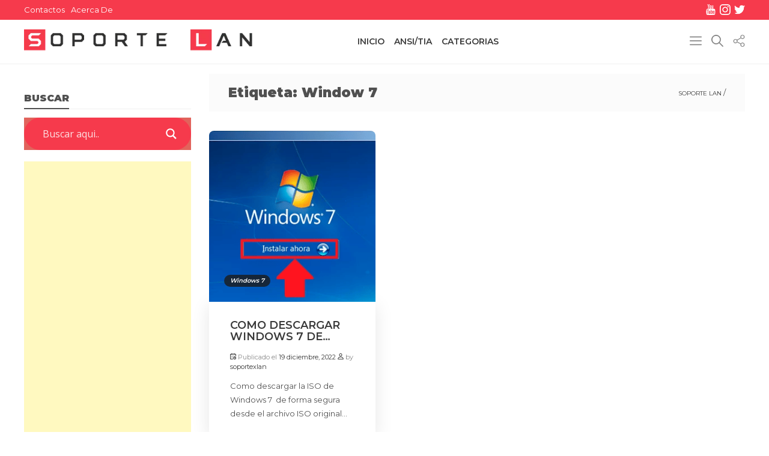

--- FILE ---
content_type: text/html; charset=UTF-8
request_url: https://soportelan.com/tag/window-7/
body_size: 21861
content:
<!doctype html>
<html lang="es">
<head>
<!-- Global site tag (gtag.js) - Google Analytics -->
<script async src="https://www.googletagmanager.com/gtag/js?id=UA-142536365-1"></script>
<script>
  window.dataLayer = window.dataLayer || [];
  function gtag(){dataLayer.push(arguments);}
  gtag('js', new Date());

  gtag('config', 'UA-142536365-1');
</script>
	<meta charset="UTF-8">
	<meta name="viewport" content="width=device-width, initial-scale=1">
	<link rel="profile" href="https://gmpg.org/xfn/11">
	<meta name="theme-color" content="#f63a4c">

	<meta name='robots' content='index, follow, max-image-preview:large, max-snippet:-1, max-video-preview:-1' />
<!-- Etiqueta de Google (gtag.js) modo de consentimiento dataLayer añadido por Site Kit -->
<script id="google_gtagjs-js-consent-mode-data-layer">
window.dataLayer = window.dataLayer || [];function gtag(){dataLayer.push(arguments);}
gtag('consent', 'default', {"ad_personalization":"denied","ad_storage":"denied","ad_user_data":"denied","analytics_storage":"denied","functionality_storage":"denied","security_storage":"denied","personalization_storage":"denied","region":["AT","BE","BG","CH","CY","CZ","DE","DK","EE","ES","FI","FR","GB","GR","HR","HU","IE","IS","IT","LI","LT","LU","LV","MT","NL","NO","PL","PT","RO","SE","SI","SK"],"wait_for_update":500});
window._googlesitekitConsentCategoryMap = {"statistics":["analytics_storage"],"marketing":["ad_storage","ad_user_data","ad_personalization"],"functional":["functionality_storage","security_storage"],"preferences":["personalization_storage"]};
window._googlesitekitConsents = {"ad_personalization":"denied","ad_storage":"denied","ad_user_data":"denied","analytics_storage":"denied","functionality_storage":"denied","security_storage":"denied","personalization_storage":"denied","region":["AT","BE","BG","CH","CY","CZ","DE","DK","EE","ES","FI","FR","GB","GR","HR","HU","IE","IS","IT","LI","LT","LU","LV","MT","NL","NO","PL","PT","RO","SE","SI","SK"],"wait_for_update":500};
</script>
<!-- Fin de la etiqueta Google (gtag.js) modo de consentimiento dataLayer añadido por Site Kit -->

	<!-- This site is optimized with the Yoast SEO Premium plugin v19.5 (Yoast SEO v26.0) - https://yoast.com/wordpress/plugins/seo/ -->
	<title>Window 7 archivos - SOPORTE LAN</title><style id="rocket-critical-css">:root{--wp-admin-theme-color:#007cba;--wp-admin-theme-color-darker-10:#006ba1;--wp-admin-theme-color-darker-20:#005a87}@font-face{font-family:'MyriadPro-Regular';src:url(http://soportelan.com/wp-content/plugins/accesspress-social-counter/fonts/MyriadPro-Regular.eot?#iefix) format('embedded-opentype'),url(http://soportelan.com/wp-content/plugins/accesspress-social-counter/fonts/MyriadPro-Regular.otf) format('opentype'),url(http://soportelan.com/wp-content/plugins/accesspress-social-counter/fonts/MyriadPro-Regular.woff) format('woff'),url(http://soportelan.com/wp-content/plugins/accesspress-social-counter/fonts/MyriadPro-Regular.ttf) format('truetype'),url(http://soportelan.com/wp-content/plugins/accesspress-social-counter/fonts/MyriadPro-Regular.svg#MyriadPro-Regular) format('svg');font-weight:normal;font-style:normal}.clearfix:after,.clearfix:before{display:table;content:""}.clearfix:after{clear:both}.apsc-each-profile{font-family:'MyriadPro-Regular'}.apsc-each-profile a{font-weight:normal;color:white!important;text-decoration:none}.social-icon{display:block}.apsc-facebook-icon{background-color:#3b5998}.apsc-twitter-icon{background-color:#1dcaff}.apsc-youtube-icon{background-color:#e52d27}.apsc-instagram-icon{background-color:#3f729b}.apsc-theme-2 .apsc-each-profile{float:left;min-height:83px;text-align:center;width:80px;margin:5px}.apsc-theme-2 .apsc-each-profile a{display:block;color:#fff;position:relative;border-radius:5px;transform:translateZ(0px);-webkit-transform:translateZ(0px);-ms-transform:translateZ(0px);-ms-filter:"progid:DXImageTransform.Microsoft.Shadow(Strength=2, Direction=135, Color=#b3b3b3)";-moz-box-shadow:1px 1px 2px #b3b3b3;-webkit-box-shadow:1px 1px 2px #b3b3b3;box-shadow:1px 1px 2px #b3b3b3;filter:progid:DXImageTransform.Microsoft.Shadow(Strength=2, Direction=135, Color=#b3b3b3)}.apsc-theme-2 .apsc-inner-block{padding:8px;border-radius:5px;-webkit-box-shadow:inset 0px -8px 8px 0px rgba(0,0,0,0.21);-moz-box-shadow:inset 0px -8px 8px 0px rgba(0,0,0,0.21);box-shadow:inset 0px -8px 8px 0px rgba(0,0,0,0.21)}.apsc-theme-2 .apsc-count{font-size:14px;display:block;line-height:14px;padding:1px 0}.apsc-theme-2 .social-icon .fa{font-size:36px}.apsc-theme-2 .media-name{display:none}.apsc-theme-2 .apsc-media-type{display:block;font-size:11px;line-height:11px}.social-icon{display:block}.apsc-icons-wrapper.apsc-font-awesome-four .fa{font-family:FontAwesome;font-weight:400}.wpp-list li{overflow:hidden;float:none;clear:both;margin-bottom:1rem}.wpp-list li:last-of-type{margin-bottom:0}.wpp-thumbnail{display:inline;float:left;margin:0 1rem 0 0;border:none}html{line-height:1.15;-webkit-text-size-adjust:100%}body{margin:0;font-family:'Montserrat',sans-serif}main{display:block}h1{font-size:2em;margin:0.67em 0}a{background-color:transparent}img{border-style:none}button,input{font-family:inherit;font-size:100%;line-height:1.15;margin:0}button,input{overflow:visible}button{text-transform:none}button,[type="submit"]{-webkit-appearance:button}button::-moz-focus-inner,[type="submit"]::-moz-focus-inner{border-style:none;padding:0}button:-moz-focusring,[type="submit"]:-moz-focusring{outline:1px dotted ButtonText}fieldset{padding:0.35em 0.75em 0.625em}legend{box-sizing:border-box;color:inherit;display:table;max-width:100%;padding:0;white-space:normal}[type="checkbox"]{box-sizing:border-box;padding:0}[type="search"]{-webkit-appearance:textfield;outline-offset:-2px}[type="search"]::-webkit-search-decoration{-webkit-appearance:none}::-webkit-file-upload-button{-webkit-appearance:button;font:inherit}*,*::before,*::after{box-sizing:inherit}html{box-sizing:border-box}body,button,input{color:#505050;font-weight:400;font-size:13px;line-height:1.5}h1,h2{clear:both}p{margin-bottom:1.5em;line-height:1.78}i{font-style:italic}ins{background:#fff9c0;text-decoration:none}body{background:#fff}ul{margin:0 0 1.5em 3em}ul{list-style:disc}li>ul{margin-bottom:0;margin-left:1.5em}img{height:auto;max-width:100%}a{color:#393939;text-decoration:none}button,input[type="submit"]{border:0;border-color:#ccc #ccc #bbb;border-radius:5px;background:#f73b4d;color:white;line-height:1;padding:8px 1.5rem;font-size:1rem}input[type="text"],input[type="search"]{color:#666;border:1px solid #ccc;border-radius:5px;padding:8px 10px;width:100%}.main-navigation{display:block;width:100%}.main-navigation ul{display:none;list-style:none;margin:0;padding-left:0}.main-navigation ul ul{box-shadow:0 3px 3px rgba(0,0,0,0.2);float:left;position:absolute;top:100%;left:-999em;z-index:99999}.main-navigation ul ul a{width:200px}.main-navigation li{position:relative}.main-navigation a{display:block;text-decoration:none}.main-navigation ul{display:flex}.post{margin:0}.entry-content{margin:0}.widget{margin:0 0 1.5em}.custom-logo-link{display:inline-block}.screen-reader-text{border:0;clip:rect(1px,1px,1px,1px);clip-path:inset(50%);height:1px;margin:-1px;overflow:hidden;padding:0;position:absolute!important;width:1px;word-wrap:normal!important}.text-center{text-align:center}.text-right{text-align:right}#header-top{padding:5px 0;background:#f63a4c}#header-top .widget,#header-top .widget p{margin:0;color:white}#header-top .widget img{width:18px;filter:invert(1);margin:0 0px -4px 0px}#header-top #menu-menu-top{padding:0;margin:0;list-style:none;display:flex}#header-top #menu-menu-top li{margin-right:10px}#header-top #menu-menu-top li:last-child{margin-right:0px}#header-top #menu-menu-top li a{color:white}#masthead{padding:1rem 0;border-bottom:1px solid #f1f1f1;position:sticky;top:0;background:white;z-index:10}#masthead ul#primary-menu{justify-content:flex-end}#masthead ul#primary-menu ul.sub-menu{display:block;background:white;padding:1rem;width:12rem}#masthead ul#primary-menu li{margin-right:1rem}#masthead ul#primary-menu li:last-child{margin-right:0}#masthead ul#primary-menu li a{color:#393939;font-size:14px;font-weight:600}#masthead .btn-content button{margin-right:1rem}#masthead .btn-content button.share{margin-right:0}#masthead button{border:0;padding:0;background:transparent}#masthead .widget{margin-bottom:0}#masthead .widget img{width:20px;opacity:.5}#masthead #rs-share{position:absolute;box-shadow:rgb(0 0 0 / 15%) 0px 7px 25px;top:2rem;border-radius:12px}#masthead #rs-share .widget,#masthead #rs-share .widget p{margin:0}#masthead #rs-share .widget{border-bottom:1px solid #e1e1e1;background:white}#masthead #rs-share p{line-height:1}#masthead #rs-share a{display:block}#masthead #rs-share a img{width:3rem;height:3rem;padding:1rem}#masthead #rs-share section:last-child{border-radius:0px 0px 12px 12px}#colophon a{font-weight:600;opacity:1;color:#8d8d8d}#colophon #primary-menu li{margin-right:1.5rem}#colophon #primary-menu li:last-child{margin-right:0}#colophon #primary-menu li a{font-size:14px;text-transform:uppercase}#colophon #primary-menu .sub-menu{display:none}@media (min-width:1200px){.container{max-width:1230px!important}}.blog #primary{margin-top:1rem}.blog article{margin-bottom:3rem}.blog article .post-container .post-thumbnail{height:285px;position:relative}.blog article .post-container .post-thumbnail img{width:100%;height:100%;object-fit:cover;border-radius:8px 8px 0px 0px}.blog article .post-container .post-thumbnail .post-category{position:absolute;bottom:25px;left:25px;background-color:rgba(28,28,28,.8);border-radius:50px;padding:5px 10px 5px;color:#fff;margin-right:4px;font-size:10px;line-height:100%;font-style:italic;font-weight:600;opacity:1}.blog article .post-container .post-content-container{border-bottom-left-radius:8px;border-bottom-right-radius:8px;background-color:#fff;box-shadow:0px 6px 30px rgba(0,0,0,.1);margin-top:0;padding:25px 35px}.blog article .post-container .post-content-container .entry-content p{line-height:1.78;margin-bottom:0;overflow:hidden;display:-webkit-box;-webkit-line-clamp:3;-webkit-box-orient:vertical}.blog article .post-container .post-content-container header .entry-meta{color:#8d8d8d;font-size:11px}.blog article .post-container .post-content-container header .entry-title{font-size:18px;line-height:110%!important;margin-bottom:1rem;margin-top:5px;display:inline-block;font-weight:600;overflow:hidden;display:-webkit-box;-webkit-line-clamp:2;-webkit-box-orient:vertical}sidebar{margin-top:2rem}sidebar .widget{position:relative}sidebar .widget .apsc-icons-wrapper{display:flex}sidebar .widget .apsc-icons-wrapper a{width:60px;height:60px;margin:0 auto;border-radius:100px;text-align:center;position:relative}sidebar .widget .apsc-icons-wrapper i{font-size:24px!important;line-height:43px;color:#fff;position:relative;z-index:49;text-shadow:0px 3px 10px rgb(0 0 0 / 20%)}sidebar .widget .apsc-facebook-icon,sidebar .widget .apsc-facebook-icon .apsc-count{background-color:#448ae9}sidebar .widget .apsc-twitter-icon,sidebar .widget .apsc-twitter-icon .apsc-count{background-color:#1ca1f2}sidebar .widget .apsc-instagram-icon,sidebar .widget .apsc-instagram-icon .apsc-count{background-color:#e12c61;background:linear-gradient(158deg,#863fa6 22%,#e12c61 50%,#f46f46 80%)}sidebar .widget .apsc-youtube-icon,sidebar .widget .apsc-youtube-icon .apsc-count{background-color:#f1563e}sidebar .widget .apsc-icons-wrapper .apsc-count{position:absolute;top:-7px;right:-12px;padding:3px 6px;border-radius:10px;z-index:9;font-size:12px;box-shadow:0 6px 15px rgb(0 0 0 / 20%)}.apsc-theme-2 .apsc-inner-block{box-shadow:none}.apsc-theme-2 .apsc-media-type{display:block;font-size:13px;line-height:1;color:#505050;font-weight:600;letter-spacing:.5px;margin-top:1.5rem;margin-left:-5px}sidebar .widget-title{padding-bottom:4px;font-size:1rem;border-bottom:2px solid #505050;display:inline-block;font-weight:700;text-transform:uppercase}sidebar .widget-title:before{content:"";width:100%;height:1px;background:#f0f0f0;display:block;position:absolute;top:2.62rem;z-index:-1}sidebar ul{padding:0;margin:0;list-style:none}sidebar ul li{border-bottom:1px solid #f0f0f0;margin-bottom:10px;padding-bottom:10px}sidebar ul li:last-child{border-bottom:0}sidebar ul li a{font-size:12px;color:#393939;font-weight:600}#search-modal{position:fixed;width:100%;padding:0 18%;top:0;z-index:9999;transform:translateY(-4rem)}#search-modal .wpdreams_asl_container{background-image:none;background:transparent}#search-modal .probox{background-color:#f63a4c!important;background-image:radial-gradient(ellipse at center,#f63a4c,#f63a4c)!important;padding:10px 1rem!important;border-radius:30px!important}#search-modal .probox .proinput input.orig{font-size:1rem!important}#search-modal .probox .promagnifier{background-color:transparent!important;background-image:none!important}div.asl_r.vertical{background:#f63a4c!important}#menu-lateral{position:fixed;width:335px;right:0;transform:translateX(335px);background:white;padding:1.2rem 30px;height:100%;top:0;z-index:9999;overflow:auto}#menu-lateral::-webkit-scrollbar{width:6px}#menu-lateral::-webkit-scrollbar-track{box-shadow:inset 0 0 5px grey}#menu-lateral::-webkit-scrollbar-thumb{background:#f63a4c;border-radius:10px}.blog aside.widget-area{position:-webkit-sticky;position:sticky;top:6rem;margin-bottom:2rem}.wpdreams_asl_container{background-image:none!important;background:transparent!important}.probox{background-color:#f63a4c!important;background-image:radial-gradient(ellipse at center,#f63a4c,#f63a4c)!important;padding:10px 1rem!important;border-radius:30px!important}.probox .proinput input.orig{font-size:1rem!important}.probox .promagnifier{background-color:transparent!important;background-image:none!important}div.asl_r.vertical{background:#f63a4c!important}header.page-header{background:#fbfbfb;padding:0 2rem;margin-bottom:2rem}header.page-header h1{font-size:1.4rem}.breadcrumb a{font-size:10px;text-transform:uppercase}@media (max-width:767px){.container{max-width:1230px!important}.breadcrumb{padding-bottom:10px}#menu-lateral{width:280px;transform:translateX(280px)}#search-modal{padding:0 2%}}@-ms-viewport{width:device-width}html{box-sizing:border-box;-ms-overflow-style:scrollbar}*,::after,::before{box-sizing:inherit}.container{width:100%;padding-right:15px;padding-left:15px;margin-right:auto;margin-left:auto}@media (min-width:576px){.container{max-width:540px}}@media (min-width:768px){.container{max-width:720px}}@media (min-width:992px){.container{max-width:960px}}@media (min-width:1200px){.container{max-width:1140px}}.container-fluid{width:100%;padding-right:15px;padding-left:15px;margin-right:auto;margin-left:auto}.row{display:-ms-flexbox;display:flex;-ms-flex-wrap:wrap;flex-wrap:wrap;margin-right:-15px;margin-left:-15px}.col,.col-3,.col-4,.col-8,.col-lg-4,.col-lg-9,.col-md-5,.col-md-6,.col-xl-4{position:relative;width:100%;min-height:1px;padding-right:15px;padding-left:15px}.col{-ms-flex-preferred-size:0;flex-basis:0;-ms-flex-positive:1;flex-grow:1;max-width:100%}.col-3{-ms-flex:0 0 25%;flex:0 0 25%;max-width:25%}.col-4{-ms-flex:0 0 33.333333%;flex:0 0 33.333333%;max-width:33.333333%}.col-8{-ms-flex:0 0 66.666667%;flex:0 0 66.666667%;max-width:66.666667%}@media (min-width:768px){.col-md-5{-ms-flex:0 0 41.666667%;flex:0 0 41.666667%;max-width:41.666667%}.col-md-6{-ms-flex:0 0 50%;flex:0 0 50%;max-width:50%}}@media (min-width:992px){.col-lg-4{-ms-flex:0 0 33.333333%;flex:0 0 33.333333%;max-width:33.333333%}.col-lg-9{-ms-flex:0 0 75%;flex:0 0 75%;max-width:75%}}@media (min-width:1200px){.col-xl-4{-ms-flex:0 0 33.333333%;flex:0 0 33.333333%;max-width:33.333333%}}.d-none{display:none!important}.d-block{display:block!important}.d-flex{display:-ms-flexbox!important;display:flex!important}@media (min-width:768px){.d-md-block{display:block!important}.d-md-flex{display:-ms-flexbox!important;display:flex!important}}@media (min-width:992px){.d-lg-block{display:block!important}}.justify-content-end{-ms-flex-pack:end!important;justify-content:flex-end!important}.justify-content-center{-ms-flex-pack:center!important;justify-content:center!important}.align-items-center{-ms-flex-align:center!important;align-items:center!important}@media (min-width:768px){.justify-content-md-between{-ms-flex-pack:justify!important;justify-content:space-between!important}}.hiddend{display:none!important}div.asl_w,div.asl_w *,div.asl_r,div.asl_r *,div.asl_s,div.asl_s *{-webkit-box-sizing:content-box;-moz-box-sizing:content-box;-ms-box-sizing:content-box;-o-box-sizing:content-box;box-sizing:content-box;padding:0;margin:0;border:0;border-radius:0;text-transform:none;text-shadow:none;box-shadow:none;text-decoration:none;text-align:left;letter-spacing:normal}div.asl_r,div.asl_r *{-webkit-touch-callout:none}div.asl_m .proinput input::-ms-clear{display:none!important;width:0!important;height:0!important}div.asl_m .proinput input::-ms-reveal{display:none!important;width:0!important;height:0!important}div.asl_m input[type="search"]{-webkit-appearance:textfield!important}div.asl_m input[type="search"]::-webkit-search-decoration,div.asl_m input[type="search"]::-webkit-search-cancel-button,div.asl_m input[type="search"]::-webkit-search-results-button,div.asl_m input[type="search"]::-webkit-search-results-decoration{display:none}.hiddend{display:none}div.asl_m{width:100%;height:auto;border-radius:0;background:rgba(255,255,255,0);overflow:hidden;position:relative;z-index:200}div.asl_m .probox{width:auto;border-radius:5px;background:#fff;overflow:hidden;border:1px solid #fff;box-shadow:1px 0 3px #ccc inset;display:-webkit-flex;display:flex;-webkit-flex-direction:row;flex-direction:row}div.asl_m .probox .proinput{width:auto;height:100%;margin:0 0 0 10px;padding:0 5px;float:left;box-shadow:none;position:relative;flex:1 1 auto;-webkit-flex:1 1 auto;order:5;-webkit-order:5}div.asl_m .probox .proinput input:before,div.asl_m .probox .proinput input:after,div.asl_m .probox .proinput form:before,div.asl_m .probox .proinput form:after{display:none}div.asl_m .probox .proinput input{height:28px;border:0;background:transparent;width:100%;box-shadow:none;margin:-1px;padding:0;left:0;line-height:normal!important;display:block}div.asl_m .probox .proinput input::-webkit-input-placeholder{opacity:.85}div.asl_m .probox .proinput input::-moz-placeholder{opacity:.85}div.asl_m .probox .proinput input:-ms-input-placeholder{opacity:.85}div.asl_m .probox .proinput input:-moz-placeholder{opacity:.85}div.asl_m .proinput input.orig{padding:0!important;margin:0!important;background:transparent!important;border:none!important;background-color:transparent!important;box-shadow:none!important;z-index:10;position:relative}div.asl_m .proinput input.autocomplete{padding:0!important;margin:0;background:transparent!important;border:none!important;background-color:transparent!important;box-shadow:none!important;opacity:.2}div.asl_m .probox .proinput input.autocomplete{border:0;background:transparent;width:100%;box-shadow:none;margin:0;margin-top:-28px!important;padding:0;left:0;position:relative;z-index:9}div.asl_m .probox .proinput .loading{width:32px;background:#000;height:100%;box-shadow:none}div.asl_m .probox .proloading,div.asl_m .probox .proclose,div.asl_m .probox .promagnifier,div.asl_m .probox .prosettings{width:20px;height:20px;background:none;background-size:20px 20px;float:right;box-shadow:none;margin:0;padding:0;text-align:center;flex:0 0 auto;-webkit-flex:0 0 auto;z-index:100}div.asl_m .probox .promagnifier{order:10;-webkit-order:10}div.asl_m .probox .prosettings{order:1;-webkit-order:1}div.asl_m .probox .proloading,div.asl_m .probox .proclose{background-position:center center;display:none;background-size:auto;background-repeat:no-repeat;background-color:transparent;order:6;-webkit-order:6}div.asl_m .probox .proclose{position:relative}div.asl_m .probox .promagnifier .innericon,div.asl_m .probox .prosettings .innericon{background-size:20px 20px;background-position:center center;background-repeat:no-repeat;background-color:transparent;width:100%;height:100%;text-align:center;overflow:hidden}div.asl_m .probox .promagnifier .innericon svg,div.asl_m .probox .prosettings .innericon svg{height:100%;width:22px;vertical-align:baseline;display:inline-block}div.asl_m .probox .proloading{padding:2px;box-sizing:border-box}div.asl_m .probox div.asl_loader,div.asl_m .probox div.asl_loader *{box-sizing:border-box!important;margin:0;padding:0;box-shadow:none}div.asl_m .probox div.asl_loader{box-sizing:border-box;display:flex;flex:0 1 auto;flex-direction:column;flex-grow:0;flex-shrink:0;flex-basis:28px;max-width:100%;max-height:100%;width:100%;height:100%;align-items:center;justify-content:center}div.asl_m .probox div.asl_loader-inner{width:100%;margin:0 auto;text-align:center;height:100%}@-webkit-keyframes rotate-simple{0%{-webkit-transform:rotate(0deg);transform:rotate(0deg)}50%{-webkit-transform:rotate(180deg);transform:rotate(180deg)}100%{-webkit-transform:rotate(360deg);transform:rotate(360deg)}}@keyframes rotate-simple{0%{-webkit-transform:rotate(0deg);transform:rotate(0deg)}50%{-webkit-transform:rotate(180deg);transform:rotate(180deg)}100%{-webkit-transform:rotate(360deg);transform:rotate(360deg)}}div.asl_m .probox div.asl_simple-circle{margin:0;height:100%;width:100%;animation:rotate-simple .8s infinite linear;-webkit-animation:rotate-simple .8s infinite linear;border:4px solid #fff;border-right-color:transparent!important;border-radius:50%;box-sizing:border-box}div.asl_m .probox .proclose svg{background:#333;border-radius:50%;position:absolute;top:50%;width:20px;height:20px;margin-top:-10px;left:50%;margin-left:-10px;fill:#fefefe;padding:4px;box-sizing:border-box;box-shadow:0 0 0 2px rgba(255,255,255,.9)}div.asl_r *{text-decoration:none;text-shadow:none}div.asl_r .results{overflow:hidden;width:auto;height:0;margin:0;padding:0}div.asl_r .resdrg{height:auto}div.asl_s.searchsettings{width:200px;height:auto;position:absolute;display:none;z-index:1101;border-radius:0 0 3px 3px;visibility:hidden;padding:0}div.asl_s.searchsettings form{display:flex;flex-wrap:wrap;margin:0 0 12px 0!important;padding:0!important}div.asl_s.searchsettings .asl_option_inner{margin:2px 10px 0 10px;*padding-bottom:10px}div.asl_s.searchsettings .asl_option_label{font-size:14px;line-height:20px!important;margin:0;width:150px;text-shadow:none;padding:0;min-height:20px;border:none;background:transparent;float:none}div.asl_s.searchsettings .asl_option_inner input[type=checkbox]{display:none!important}div.asl_s.searchsettings .asl_option{display:flex;flex-direction:row;-webkit-flex-direction:row;align-items:flex-start;margin:0 0 10px 0}div.asl_s.searchsettings .asl_option:last-child{margin-bottom:0}div.asl_s.searchsettings .asl_option_inner{width:17px;height:17px;position:relative;flex-grow:0;-webkit-flex-grow:0;flex-shrink:0;-webkit-flex-shrink:0}div.asl_s.searchsettings .asl_option_inner label{position:absolute;width:17px;height:17px;top:0;padding:0;border-radius:2px;-webkit-box-shadow:inset 0 1px 1px rgba(0,0,0,.5),0 1px 0 rgba(255,255,255,.2);-moz-box-shadow:inset 0 1px 1px rgba(0,0,0,.5),0 1px 0 rgba(255,255,255,.2);box-shadow:inset 0 1px 1px rgba(0,0,0,.5),0 1px 0 rgba(255,255,255,.2);overflow:hidden;font-size:0!important;color:rgba(0,0,0,0)}div.asl_s.searchsettings .asl_option_inner label:after{opacity:0;font-family:'aslsicons2';content:"";font-weight:normal!important;background:transparent;border:none!important;box-sizing:content-box;color:#fff;height:100%;width:100%;padding:0!important;margin:1px 0 0 0!important;line-height:17px;text-align:center;text-decoration:none;text-shadow:none;display:block;font-size:11px!important;position:absolute;top:0;left:0;z-index:1}div.asl_s.searchsettings .asl_option_inner input[type=checkbox]:checked+label:after{opacity:1}div.asl_s.searchsettings fieldset{position:relative;float:left}div.asl_s.searchsettings fieldset{background:transparent;font-size:.9em;margin:12px 0 0!important;padding:0;width:192px}div.asl_s.searchsettings fieldset .asl_option_label{width:130px;display:block}div.asl_s.searchsettings form fieldset legend{padding:5px 0 8px 10px}#asl_hidden_data{display:none!important}div.asl_s.searchsettings form fieldset legend{padding:5px 10px 8px 0}div.asl_w{width:100%;height:auto;border-radius:5px;background:#d1eaff;background-image:-moz-radial-gradient(center,ellipse cover,#e1635c,#e1635c);background-image:-webkit-gradient(radial,center center,0,center center,100%,#e1635c,#e1635c);background-image:-webkit-radial-gradient(center,ellipse cover,#e1635c,#e1635c);background-image:-o-radial-gradient(center,ellipse cover,#e1635c,#e1635c);background-image:-ms-radial-gradient(center,ellipse cover,#e1635c,#e1635c);background-image:radial-gradient(ellipse at center,#e1635c,#e1635c);;overflow:hidden;border:0 none #8dd5ef;border-radius:0 0 0 0;box-shadow:0 0 0 0 #000}#ajaxsearchlite1 .probox,div.asl_w .probox{margin:0;height:34px;background-color:#e1635c;background-image:-moz-radial-gradient(center,ellipse cover,#e1635c,#e1635c);background-image:-webkit-gradient(radial,center center,0,center center,100%,#e1635c,#e1635c);background-image:-webkit-radial-gradient(center,ellipse cover,#e1635c,#e1635c);background-image:-o-radial-gradient(center,ellipse cover,#e1635c,#e1635c);background-image:-ms-radial-gradient(center,ellipse cover,#e1635c,#e1635c);background-image:radial-gradient(ellipse at center,#e1635c,#e1635c);;border:0 solid #68aec7;border-radius:0 0 0 0;box-shadow:0 0 0 0 #b5b5b5 inset}#ajaxsearchlite1 .probox .proinput,div.asl_w .probox .proinput{font-weight:normal;font-family:Open Sans;color:#fff!important;font-size:12px;line-height:normal!important;text-shadow:0 0 0 rgba(255,255,255,0)}#ajaxsearchlite1 .probox .proinput input,div.asl_w .probox .proinput input{font-weight:normal;font-family:Open Sans;color:#fff!important;font-size:12px;line-height:normal!important;text-shadow:0 0 0 rgba(255,255,255,0);border:0;box-shadow:none;height:34px}div.asl_w .probox .proinput input::-webkit-input-placeholder{font-weight:normal;font-family:Open Sans;color:#fff!important;text-shadow:0 0 0 rgba(255,255,255,0)}div.asl_w .probox .proinput input::-moz-placeholder{font-weight:normal;font-family:Open Sans;color:#fff!important;text-shadow:0 0 0 rgba(255,255,255,0)}div.asl_w .probox .proinput input:-ms-input-placeholder{font-weight:normal;font-family:Open Sans;color:#fff!important;text-shadow:0 0 0 rgba(255,255,255,0)}div.asl_w .probox .proinput input:-moz-placeholder{font-weight:normal;font-family:Open Sans;color:#fff!important;text-shadow:0 0 0 rgba(255,255,255,0)}div.asl_w .probox .proinput input.autocomplete{font-weight:normal;font-family:Open Sans;color:#fff;font-size:12px;line-height:normal!important;text-shadow:0 0 0 rgba(255,255,255,0);margin-top:-34px!important}div.asl_w .probox .proloading,div.asl_w .probox .proclose,div.asl_w .probox .promagnifier,div.asl_w .probox .prosettings{width:34px;height:34px}div.asl_w .probox .promagnifier .innericon svg{fill:#fff}div.asl_w .probox .prosettings .innericon svg{fill:#fff}div.asl_w .probox .promagnifier{width:34px;height:34px;background-color:#be4c46;background-image:-o-linear-gradient(180deg,#be4c46,#be4c46);background-image:-ms-linear-gradient(180deg,#be4c46,#be4c46);background-image:-webkit-linear-gradient(180deg,#be4c46,#be4c46);background-image:linear-gradient(180deg,#be4c46,#be4c46);background-position:center center;background-repeat:no-repeat;border:0 solid #000;border-radius:0 0 0 0;box-shadow:0 0 0 0 rgba(255,255,255,.61);background-size:100% 100%;background-position:center center;background-repeat:no-repeat}div.asl_w .probox div.prosettings{width:34px;height:34px;background-color:#be4c46;background-image:-o-linear-gradient(185deg,#be4c46,#be4c46);background-image:-ms-linear-gradient(185deg,#be4c46,#be4c46);background-image:-webkit-linear-gradient(185deg,#be4c46,#be4c46);background-image:linear-gradient(185deg,#be4c46,#be4c46);background-position:center center;background-repeat:no-repeat;float:right;border:0 solid #68aec7;border-radius:0 0 0 0;box-shadow:0 0 0 0 rgba(255,255,255,.63);background-size:100% 100%;order:7;-webkit-order:7}div.asl_r{position:absolute;z-index:1100}div.asl_r.vertical{padding:4px;background:#e1635c;border-radius:3px;border:0 none #000;border-radius:0 0 0 0;box-shadow:0 0 0 0 #000;visibility:hidden;display:none}div.asl_s.searchsettings{background-color:#be4c46;background-image:-webkit-linear-gradient(185deg,#be4c46,#be4c46);background-image:-moz-linear-gradient(185deg,#be4c46,#be4c46);background-image:-o-linear-gradient(185deg,#be4c46,#be4c46);background-image:-ms-linear-gradient(185deg,#be4c46,#be4c46);background-image:linear-gradient(185deg,#be4c46,#be4c46);background-image:-webkit-linear-gradient(185deg,#be4c46,#be4c46);background-image:-moz-linear-gradient(185deg,#be4c46,#be4c46);background-image:-o-linear-gradient(185deg,#be4c46,#be4c46);background-image:-ms-linear-gradient(185deg,#be4c46,#be4c46);;box-shadow:0 0 0 0 #000;}div.asl_s.searchsettings .asl_option_label{font-weight:bold;font-family:Open Sans;color:#fff;font-size:12px;line-height:15px;text-shadow:0 0 0 rgba(255,255,255,0)}div.asl_s.searchsettings .asl_option_inner label{background-color:#222;background-image:linear-gradient(180deg,#222,#36373a);background-image:-webkit-linear-gradient(180deg,#222,#36373a);background-image:-moz-linear-gradient(180deg,#222,#36373a);background-image:-o-linear-gradient(180deg,#222,#36373a);background-image:-ms-linear-gradient(180deg,#222,#36373a);}div.asl_s.searchsettings fieldset legend{padding:5px 0 0 10px;margin:0;font-weight:normal;font-family:Open Sans;color:#1f1f1f;font-size:13px;line-height:15px;text-shadow:0 0 0 rgba(255,255,255,0)}</style><link rel="preload" href="https://fonts.googleapis.com/css?family=Open%20Sans&#038;display=swap" data-rocket-async="style" as="style" onload="this.onload=null;this.rel='stylesheet'" /><link rel="preload" href="https://soportelan.com/wp-content/cache/min/1/6d52a14f73ae50e6e5644eb466ed68e5.css" data-rocket-async="style" as="style" onload="this.onload=null;this.rel='stylesheet'" media="all" data-minify="1" />
	<meta name="description" content="Sistema de cableado Estructurado, Cabling, Normas técnicas de cableado , soporte entre otros." />
	<link rel="canonical" href="https://soportelan.com/tag/window-7/" />
	<meta property="og:locale" content="es_ES" />
	<meta property="og:type" content="article" />
	<meta property="og:title" content="Window 7 archivos" />
	<meta property="og:description" content="Sistema de cableado Estructurado, Cabling, Normas técnicas de cableado , soporte entre otros." />
	<meta property="og:url" content="https://soportelan.com/tag/window-7/" />
	<meta property="og:site_name" content="SOPORTE LAN" />
	<meta property="og:image" content="https://soportelan.com/wp-content/uploads/2019/06/silder-redes-02.jpg.webp" />
	<meta property="og:image:width" content="1200" />
	<meta property="og:image:height" content="537" />
	<meta property="og:image:type" content="image/jpeg" />
	<meta name="twitter:card" content="summary_large_image" />
	<meta name="twitter:site" content="@LanSoporte" />
	<script type="application/ld+json" class="yoast-schema-graph">{"@context":"https://schema.org","@graph":[{"@type":"CollectionPage","@id":"https://soportelan.com/tag/window-7/","url":"https://soportelan.com/tag/window-7/","name":"Window 7 archivos - SOPORTE LAN","isPartOf":{"@id":"https://soportelan.com/#website"},"primaryImageOfPage":{"@id":"https://soportelan.com/tag/window-7/#primaryimage"},"image":{"@id":"https://soportelan.com/tag/window-7/#primaryimage"},"thumbnailUrl":"https://soportelan.com/wp-content/uploads/2022/12/como-descargar-windows-7.png","description":"Sistema de cableado Estructurado, Cabling, Normas técnicas de cableado , soporte entre otros.","inLanguage":"es"},{"@type":"ImageObject","inLanguage":"es","@id":"https://soportelan.com/tag/window-7/#primaryimage","url":"https://soportelan.com/wp-content/uploads/2022/12/como-descargar-windows-7.png","contentUrl":"https://soportelan.com/wp-content/uploads/2022/12/como-descargar-windows-7.png","width":575,"height":303},{"@type":"WebSite","@id":"https://soportelan.com/#website","url":"https://soportelan.com/","name":"SOPORTE LAN","description":"Normas de Cableado Estructurado, Cabling , Soporte","publisher":{"@id":"https://soportelan.com/#organization"},"potentialAction":[{"@type":"SearchAction","target":{"@type":"EntryPoint","urlTemplate":"https://soportelan.com/?s={search_term_string}"},"query-input":{"@type":"PropertyValueSpecification","valueRequired":true,"valueName":"search_term_string"}}],"inLanguage":"es"},{"@type":"Organization","@id":"https://soportelan.com/#organization","name":"SOPORTE LAN","url":"https://soportelan.com/","logo":{"@type":"ImageObject","inLanguage":"es","@id":"https://soportelan.com/#/schema/logo/image/","url":"https://soportelan.com/wp-content/uploads/2021/01/cropped-logo-soporte-lan-1.png","contentUrl":"https://soportelan.com/wp-content/uploads/2021/01/cropped-logo-soporte-lan-1.png","width":512,"height":512,"caption":"SOPORTE LAN"},"image":{"@id":"https://soportelan.com/#/schema/logo/image/"},"sameAs":["https://www.facebook.com/Soporte-LAN-2067747843529889","https://x.com/LanSoporte"]}]}</script>
	<!-- / Yoast SEO Premium plugin. -->


<link rel="amphtml" href="https://soportelan.com/tag/window-7/amp/" /><link rel='dns-prefetch' href='//www.googletagmanager.com' />
<link rel='dns-prefetch' href='//pagead2.googlesyndication.com' />
<link href='https://fonts.gstatic.com' crossorigin rel='preconnect' />
<link rel="alternate" type="application/rss+xml" title="SOPORTE LAN &raquo; Feed" href="https://soportelan.com/feed/" />
<link rel="alternate" type="application/rss+xml" title="SOPORTE LAN &raquo; Feed de los comentarios" href="https://soportelan.com/comments/feed/" />

<link rel="alternate" type="application/rss+xml" title="SOPORTE LAN &raquo; Etiqueta Window 7 del feed" href="https://soportelan.com/tag/window-7/feed/" />
<style id='wp-img-auto-sizes-contain-inline-css'>
img:is([sizes=auto i],[sizes^="auto," i]){contain-intrinsic-size:3000px 1500px}
/*# sourceURL=wp-img-auto-sizes-contain-inline-css */
</style>
<style id='wp-emoji-styles-inline-css'>

	img.wp-smiley, img.emoji {
		display: inline !important;
		border: none !important;
		box-shadow: none !important;
		height: 1em !important;
		width: 1em !important;
		margin: 0 0.07em !important;
		vertical-align: -0.1em !important;
		background: none !important;
		padding: 0 !important;
	}
/*# sourceURL=wp-emoji-styles-inline-css */
</style>
<style id='wp-block-library-inline-css'>
:root{--wp-block-synced-color:#7a00df;--wp-block-synced-color--rgb:122,0,223;--wp-bound-block-color:var(--wp-block-synced-color);--wp-editor-canvas-background:#ddd;--wp-admin-theme-color:#007cba;--wp-admin-theme-color--rgb:0,124,186;--wp-admin-theme-color-darker-10:#006ba1;--wp-admin-theme-color-darker-10--rgb:0,107,160.5;--wp-admin-theme-color-darker-20:#005a87;--wp-admin-theme-color-darker-20--rgb:0,90,135;--wp-admin-border-width-focus:2px}@media (min-resolution:192dpi){:root{--wp-admin-border-width-focus:1.5px}}.wp-element-button{cursor:pointer}:root .has-very-light-gray-background-color{background-color:#eee}:root .has-very-dark-gray-background-color{background-color:#313131}:root .has-very-light-gray-color{color:#eee}:root .has-very-dark-gray-color{color:#313131}:root .has-vivid-green-cyan-to-vivid-cyan-blue-gradient-background{background:linear-gradient(135deg,#00d084,#0693e3)}:root .has-purple-crush-gradient-background{background:linear-gradient(135deg,#34e2e4,#4721fb 50%,#ab1dfe)}:root .has-hazy-dawn-gradient-background{background:linear-gradient(135deg,#faaca8,#dad0ec)}:root .has-subdued-olive-gradient-background{background:linear-gradient(135deg,#fafae1,#67a671)}:root .has-atomic-cream-gradient-background{background:linear-gradient(135deg,#fdd79a,#004a59)}:root .has-nightshade-gradient-background{background:linear-gradient(135deg,#330968,#31cdcf)}:root .has-midnight-gradient-background{background:linear-gradient(135deg,#020381,#2874fc)}:root{--wp--preset--font-size--normal:16px;--wp--preset--font-size--huge:42px}.has-regular-font-size{font-size:1em}.has-larger-font-size{font-size:2.625em}.has-normal-font-size{font-size:var(--wp--preset--font-size--normal)}.has-huge-font-size{font-size:var(--wp--preset--font-size--huge)}.has-text-align-center{text-align:center}.has-text-align-left{text-align:left}.has-text-align-right{text-align:right}.has-fit-text{white-space:nowrap!important}#end-resizable-editor-section{display:none}.aligncenter{clear:both}.items-justified-left{justify-content:flex-start}.items-justified-center{justify-content:center}.items-justified-right{justify-content:flex-end}.items-justified-space-between{justify-content:space-between}.screen-reader-text{border:0;clip-path:inset(50%);height:1px;margin:-1px;overflow:hidden;padding:0;position:absolute;width:1px;word-wrap:normal!important}.screen-reader-text:focus{background-color:#ddd;clip-path:none;color:#444;display:block;font-size:1em;height:auto;left:5px;line-height:normal;padding:15px 23px 14px;text-decoration:none;top:5px;width:auto;z-index:100000}html :where(.has-border-color){border-style:solid}html :where([style*=border-top-color]){border-top-style:solid}html :where([style*=border-right-color]){border-right-style:solid}html :where([style*=border-bottom-color]){border-bottom-style:solid}html :where([style*=border-left-color]){border-left-style:solid}html :where([style*=border-width]){border-style:solid}html :where([style*=border-top-width]){border-top-style:solid}html :where([style*=border-right-width]){border-right-style:solid}html :where([style*=border-bottom-width]){border-bottom-style:solid}html :where([style*=border-left-width]){border-left-style:solid}html :where(img[class*=wp-image-]){height:auto;max-width:100%}:where(figure){margin:0 0 1em}html :where(.is-position-sticky){--wp-admin--admin-bar--position-offset:var(--wp-admin--admin-bar--height,0px)}@media screen and (max-width:600px){html :where(.is-position-sticky){--wp-admin--admin-bar--position-offset:0px}}

/*# sourceURL=wp-block-library-inline-css */
</style><style id='wp-block-heading-inline-css'>
h1:where(.wp-block-heading).has-background,h2:where(.wp-block-heading).has-background,h3:where(.wp-block-heading).has-background,h4:where(.wp-block-heading).has-background,h5:where(.wp-block-heading).has-background,h6:where(.wp-block-heading).has-background{padding:1.25em 2.375em}h1.has-text-align-left[style*=writing-mode]:where([style*=vertical-lr]),h1.has-text-align-right[style*=writing-mode]:where([style*=vertical-rl]),h2.has-text-align-left[style*=writing-mode]:where([style*=vertical-lr]),h2.has-text-align-right[style*=writing-mode]:where([style*=vertical-rl]),h3.has-text-align-left[style*=writing-mode]:where([style*=vertical-lr]),h3.has-text-align-right[style*=writing-mode]:where([style*=vertical-rl]),h4.has-text-align-left[style*=writing-mode]:where([style*=vertical-lr]),h4.has-text-align-right[style*=writing-mode]:where([style*=vertical-rl]),h5.has-text-align-left[style*=writing-mode]:where([style*=vertical-lr]),h5.has-text-align-right[style*=writing-mode]:where([style*=vertical-rl]),h6.has-text-align-left[style*=writing-mode]:where([style*=vertical-lr]),h6.has-text-align-right[style*=writing-mode]:where([style*=vertical-rl]){rotate:180deg}
/*# sourceURL=https://soportelan.com/wp-includes/blocks/heading/style.min.css */
</style>
<style id='wp-block-paragraph-inline-css'>
.is-small-text{font-size:.875em}.is-regular-text{font-size:1em}.is-large-text{font-size:2.25em}.is-larger-text{font-size:3em}.has-drop-cap:not(:focus):first-letter{float:left;font-size:8.4em;font-style:normal;font-weight:100;line-height:.68;margin:.05em .1em 0 0;text-transform:uppercase}body.rtl .has-drop-cap:not(:focus):first-letter{float:none;margin-left:.1em}p.has-drop-cap.has-background{overflow:hidden}:root :where(p.has-background){padding:1.25em 2.375em}:where(p.has-text-color:not(.has-link-color)) a{color:inherit}p.has-text-align-left[style*="writing-mode:vertical-lr"],p.has-text-align-right[style*="writing-mode:vertical-rl"]{rotate:180deg}
/*# sourceURL=https://soportelan.com/wp-includes/blocks/paragraph/style.min.css */
</style>
<style id='global-styles-inline-css'>
:root{--wp--preset--aspect-ratio--square: 1;--wp--preset--aspect-ratio--4-3: 4/3;--wp--preset--aspect-ratio--3-4: 3/4;--wp--preset--aspect-ratio--3-2: 3/2;--wp--preset--aspect-ratio--2-3: 2/3;--wp--preset--aspect-ratio--16-9: 16/9;--wp--preset--aspect-ratio--9-16: 9/16;--wp--preset--color--black: #000000;--wp--preset--color--cyan-bluish-gray: #abb8c3;--wp--preset--color--white: #ffffff;--wp--preset--color--pale-pink: #f78da7;--wp--preset--color--vivid-red: #cf2e2e;--wp--preset--color--luminous-vivid-orange: #ff6900;--wp--preset--color--luminous-vivid-amber: #fcb900;--wp--preset--color--light-green-cyan: #7bdcb5;--wp--preset--color--vivid-green-cyan: #00d084;--wp--preset--color--pale-cyan-blue: #8ed1fc;--wp--preset--color--vivid-cyan-blue: #0693e3;--wp--preset--color--vivid-purple: #9b51e0;--wp--preset--gradient--vivid-cyan-blue-to-vivid-purple: linear-gradient(135deg,rgb(6,147,227) 0%,rgb(155,81,224) 100%);--wp--preset--gradient--light-green-cyan-to-vivid-green-cyan: linear-gradient(135deg,rgb(122,220,180) 0%,rgb(0,208,130) 100%);--wp--preset--gradient--luminous-vivid-amber-to-luminous-vivid-orange: linear-gradient(135deg,rgb(252,185,0) 0%,rgb(255,105,0) 100%);--wp--preset--gradient--luminous-vivid-orange-to-vivid-red: linear-gradient(135deg,rgb(255,105,0) 0%,rgb(207,46,46) 100%);--wp--preset--gradient--very-light-gray-to-cyan-bluish-gray: linear-gradient(135deg,rgb(238,238,238) 0%,rgb(169,184,195) 100%);--wp--preset--gradient--cool-to-warm-spectrum: linear-gradient(135deg,rgb(74,234,220) 0%,rgb(151,120,209) 20%,rgb(207,42,186) 40%,rgb(238,44,130) 60%,rgb(251,105,98) 80%,rgb(254,248,76) 100%);--wp--preset--gradient--blush-light-purple: linear-gradient(135deg,rgb(255,206,236) 0%,rgb(152,150,240) 100%);--wp--preset--gradient--blush-bordeaux: linear-gradient(135deg,rgb(254,205,165) 0%,rgb(254,45,45) 50%,rgb(107,0,62) 100%);--wp--preset--gradient--luminous-dusk: linear-gradient(135deg,rgb(255,203,112) 0%,rgb(199,81,192) 50%,rgb(65,88,208) 100%);--wp--preset--gradient--pale-ocean: linear-gradient(135deg,rgb(255,245,203) 0%,rgb(182,227,212) 50%,rgb(51,167,181) 100%);--wp--preset--gradient--electric-grass: linear-gradient(135deg,rgb(202,248,128) 0%,rgb(113,206,126) 100%);--wp--preset--gradient--midnight: linear-gradient(135deg,rgb(2,3,129) 0%,rgb(40,116,252) 100%);--wp--preset--font-size--small: 13px;--wp--preset--font-size--medium: 20px;--wp--preset--font-size--large: 36px;--wp--preset--font-size--x-large: 42px;--wp--preset--spacing--20: 0.44rem;--wp--preset--spacing--30: 0.67rem;--wp--preset--spacing--40: 1rem;--wp--preset--spacing--50: 1.5rem;--wp--preset--spacing--60: 2.25rem;--wp--preset--spacing--70: 3.38rem;--wp--preset--spacing--80: 5.06rem;--wp--preset--shadow--natural: 6px 6px 9px rgba(0, 0, 0, 0.2);--wp--preset--shadow--deep: 12px 12px 50px rgba(0, 0, 0, 0.4);--wp--preset--shadow--sharp: 6px 6px 0px rgba(0, 0, 0, 0.2);--wp--preset--shadow--outlined: 6px 6px 0px -3px rgb(255, 255, 255), 6px 6px rgb(0, 0, 0);--wp--preset--shadow--crisp: 6px 6px 0px rgb(0, 0, 0);}:where(.is-layout-flex){gap: 0.5em;}:where(.is-layout-grid){gap: 0.5em;}body .is-layout-flex{display: flex;}.is-layout-flex{flex-wrap: wrap;align-items: center;}.is-layout-flex > :is(*, div){margin: 0;}body .is-layout-grid{display: grid;}.is-layout-grid > :is(*, div){margin: 0;}:where(.wp-block-columns.is-layout-flex){gap: 2em;}:where(.wp-block-columns.is-layout-grid){gap: 2em;}:where(.wp-block-post-template.is-layout-flex){gap: 1.25em;}:where(.wp-block-post-template.is-layout-grid){gap: 1.25em;}.has-black-color{color: var(--wp--preset--color--black) !important;}.has-cyan-bluish-gray-color{color: var(--wp--preset--color--cyan-bluish-gray) !important;}.has-white-color{color: var(--wp--preset--color--white) !important;}.has-pale-pink-color{color: var(--wp--preset--color--pale-pink) !important;}.has-vivid-red-color{color: var(--wp--preset--color--vivid-red) !important;}.has-luminous-vivid-orange-color{color: var(--wp--preset--color--luminous-vivid-orange) !important;}.has-luminous-vivid-amber-color{color: var(--wp--preset--color--luminous-vivid-amber) !important;}.has-light-green-cyan-color{color: var(--wp--preset--color--light-green-cyan) !important;}.has-vivid-green-cyan-color{color: var(--wp--preset--color--vivid-green-cyan) !important;}.has-pale-cyan-blue-color{color: var(--wp--preset--color--pale-cyan-blue) !important;}.has-vivid-cyan-blue-color{color: var(--wp--preset--color--vivid-cyan-blue) !important;}.has-vivid-purple-color{color: var(--wp--preset--color--vivid-purple) !important;}.has-black-background-color{background-color: var(--wp--preset--color--black) !important;}.has-cyan-bluish-gray-background-color{background-color: var(--wp--preset--color--cyan-bluish-gray) !important;}.has-white-background-color{background-color: var(--wp--preset--color--white) !important;}.has-pale-pink-background-color{background-color: var(--wp--preset--color--pale-pink) !important;}.has-vivid-red-background-color{background-color: var(--wp--preset--color--vivid-red) !important;}.has-luminous-vivid-orange-background-color{background-color: var(--wp--preset--color--luminous-vivid-orange) !important;}.has-luminous-vivid-amber-background-color{background-color: var(--wp--preset--color--luminous-vivid-amber) !important;}.has-light-green-cyan-background-color{background-color: var(--wp--preset--color--light-green-cyan) !important;}.has-vivid-green-cyan-background-color{background-color: var(--wp--preset--color--vivid-green-cyan) !important;}.has-pale-cyan-blue-background-color{background-color: var(--wp--preset--color--pale-cyan-blue) !important;}.has-vivid-cyan-blue-background-color{background-color: var(--wp--preset--color--vivid-cyan-blue) !important;}.has-vivid-purple-background-color{background-color: var(--wp--preset--color--vivid-purple) !important;}.has-black-border-color{border-color: var(--wp--preset--color--black) !important;}.has-cyan-bluish-gray-border-color{border-color: var(--wp--preset--color--cyan-bluish-gray) !important;}.has-white-border-color{border-color: var(--wp--preset--color--white) !important;}.has-pale-pink-border-color{border-color: var(--wp--preset--color--pale-pink) !important;}.has-vivid-red-border-color{border-color: var(--wp--preset--color--vivid-red) !important;}.has-luminous-vivid-orange-border-color{border-color: var(--wp--preset--color--luminous-vivid-orange) !important;}.has-luminous-vivid-amber-border-color{border-color: var(--wp--preset--color--luminous-vivid-amber) !important;}.has-light-green-cyan-border-color{border-color: var(--wp--preset--color--light-green-cyan) !important;}.has-vivid-green-cyan-border-color{border-color: var(--wp--preset--color--vivid-green-cyan) !important;}.has-pale-cyan-blue-border-color{border-color: var(--wp--preset--color--pale-cyan-blue) !important;}.has-vivid-cyan-blue-border-color{border-color: var(--wp--preset--color--vivid-cyan-blue) !important;}.has-vivid-purple-border-color{border-color: var(--wp--preset--color--vivid-purple) !important;}.has-vivid-cyan-blue-to-vivid-purple-gradient-background{background: var(--wp--preset--gradient--vivid-cyan-blue-to-vivid-purple) !important;}.has-light-green-cyan-to-vivid-green-cyan-gradient-background{background: var(--wp--preset--gradient--light-green-cyan-to-vivid-green-cyan) !important;}.has-luminous-vivid-amber-to-luminous-vivid-orange-gradient-background{background: var(--wp--preset--gradient--luminous-vivid-amber-to-luminous-vivid-orange) !important;}.has-luminous-vivid-orange-to-vivid-red-gradient-background{background: var(--wp--preset--gradient--luminous-vivid-orange-to-vivid-red) !important;}.has-very-light-gray-to-cyan-bluish-gray-gradient-background{background: var(--wp--preset--gradient--very-light-gray-to-cyan-bluish-gray) !important;}.has-cool-to-warm-spectrum-gradient-background{background: var(--wp--preset--gradient--cool-to-warm-spectrum) !important;}.has-blush-light-purple-gradient-background{background: var(--wp--preset--gradient--blush-light-purple) !important;}.has-blush-bordeaux-gradient-background{background: var(--wp--preset--gradient--blush-bordeaux) !important;}.has-luminous-dusk-gradient-background{background: var(--wp--preset--gradient--luminous-dusk) !important;}.has-pale-ocean-gradient-background{background: var(--wp--preset--gradient--pale-ocean) !important;}.has-electric-grass-gradient-background{background: var(--wp--preset--gradient--electric-grass) !important;}.has-midnight-gradient-background{background: var(--wp--preset--gradient--midnight) !important;}.has-small-font-size{font-size: var(--wp--preset--font-size--small) !important;}.has-medium-font-size{font-size: var(--wp--preset--font-size--medium) !important;}.has-large-font-size{font-size: var(--wp--preset--font-size--large) !important;}.has-x-large-font-size{font-size: var(--wp--preset--font-size--x-large) !important;}
/*# sourceURL=global-styles-inline-css */
</style>
<style id='core-block-supports-inline-css'>
.wp-elements-1afdeae598fe9ff8fffab62d986064eb a:where(:not(.wp-element-button)){color:var(--wp--preset--color--vivid-red);}
/*# sourceURL=core-block-supports-inline-css */
</style>

<style id='classic-theme-styles-inline-css'>
/*! This file is auto-generated */
.wp-block-button__link{color:#fff;background-color:#32373c;border-radius:9999px;box-shadow:none;text-decoration:none;padding:calc(.667em + 2px) calc(1.333em + 2px);font-size:1.125em}.wp-block-file__button{background:#32373c;color:#fff;text-decoration:none}
/*# sourceURL=/wp-includes/css/classic-themes.min.css */
</style>






<style id='wpdreams-asl-basic-inline-css'>

					div[id*='ajaxsearchlitesettings'].searchsettings .asl_option_inner label {
						font-size: 0px !important;
						color: rgba(0, 0, 0, 0);
					}
					div[id*='ajaxsearchlitesettings'].searchsettings .asl_option_inner label:after {
						font-size: 11px !important;
						position: absolute;
						top: 0;
						left: 0;
						z-index: 1;
					}
					.asl_w_container {
						width: 100%;
						margin: 0px 0px 0px 0px;
						min-width: 200px;
					}
					div[id*='ajaxsearchlite'].asl_m {
						width: 100%;
					}
					div[id*='ajaxsearchliteres'].wpdreams_asl_results div.resdrg span.highlighted {
						font-weight: bold;
						color: rgba(217, 49, 43, 1);
						background-color: rgba(238, 238, 238, 1);
					}
					div[id*='ajaxsearchliteres'].wpdreams_asl_results .results img.asl_image {
						width: 70px;
						height: 70px;
						object-fit: cover;
					}
					div[id*='ajaxsearchlite'].asl_r .results {
						max-height: none;
					}
					div[id*='ajaxsearchlite'].asl_r {
						position: absolute;
					}
				
						div.asl_r.asl_w.vertical .results .item::after {
							display: block;
							position: absolute;
							bottom: 0;
							content: '';
							height: 1px;
							width: 100%;
							background: #D8D8D8;
						}
						div.asl_r.asl_w.vertical .results .item.asl_last_item::after {
							display: none;
						}
					
/*# sourceURL=wpdreams-asl-basic-inline-css */
</style>

<style id='rocket-lazyload-inline-css'>
.rll-youtube-player{position:relative;padding-bottom:56.23%;height:0;overflow:hidden;max-width:100%;}.rll-youtube-player iframe{position:absolute;top:0;left:0;width:100%;height:100%;z-index:100;background:0 0}.rll-youtube-player img{bottom:0;display:block;left:0;margin:auto;max-width:100%;width:100%;position:absolute;right:0;top:0;border:none;height:auto;cursor:pointer;-webkit-transition:.4s all;-moz-transition:.4s all;transition:.4s all}.rll-youtube-player img:hover{-webkit-filter:brightness(75%)}.rll-youtube-player .play{height:72px;width:72px;left:50%;top:50%;margin-left:-36px;margin-top:-36px;position:absolute;background:url(https://soportelan.com/wp-content/plugins/wp-rocket/assets/img/youtube.png) no-repeat;cursor:pointer}
/*# sourceURL=rocket-lazyload-inline-css */
</style>
<script src="https://soportelan.com/wp-includes/js/jquery/jquery.min.js?ver=3.7.1" id="jquery-core-js"></script>

<!-- Fragmento de código de la etiqueta de Google (gtag.js) añadida por Site Kit -->
<!-- Fragmento de código de Google Analytics añadido por Site Kit -->
<script src="https://www.googletagmanager.com/gtag/js?id=G-3KY6EVLTQ7" id="google_gtagjs-js" async></script>
<script id="google_gtagjs-js-after">
window.dataLayer = window.dataLayer || [];function gtag(){dataLayer.push(arguments);}
gtag("set","linker",{"domains":["soportelan.com"]});
gtag("js", new Date());
gtag("set", "developer_id.dZTNiMT", true);
gtag("config", "G-3KY6EVLTQ7");
//# sourceURL=google_gtagjs-js-after
</script>
<link rel="https://api.w.org/" href="https://soportelan.com/wp-json/" /><link rel="alternate" title="JSON" type="application/json" href="https://soportelan.com/wp-json/wp/v2/tags/272" /><link rel="EditURI" type="application/rsd+xml" title="RSD" href="https://soportelan.com/xmlrpc.php?rsd" />
<meta name="generator" content="WordPress 6.9" />
<meta name="generator" content="Site Kit by Google 1.168.0" /><!-- Clarity tracking code for https://soportelan.com/ --><script async src="https://fundingchoicesmessages.google.com/i/pub-7317023384385153?ers=1" nonce="bk5O1eX3NMqwYAAVxRTxrg"></script>
<meta name="yandex-verification" content="0a60b18adcb72582" />            <style id="wpp-loading-animation-styles">@-webkit-keyframes bgslide{from{background-position-x:0}to{background-position-x:-200%}}@keyframes bgslide{from{background-position-x:0}to{background-position-x:-200%}}.wpp-widget-block-placeholder,.wpp-shortcode-placeholder{margin:0 auto;width:60px;height:3px;background:#dd3737;background:linear-gradient(90deg,#dd3737 0%,#571313 10%,#dd3737 100%);background-size:200% auto;border-radius:3px;-webkit-animation:bgslide 1s infinite linear;animation:bgslide 1s infinite linear}</style>
            
<!-- Metaetiquetas de Google AdSense añadidas por Site Kit -->
<meta name="google-adsense-platform-account" content="ca-host-pub-2644536267352236">
<meta name="google-adsense-platform-domain" content="sitekit.withgoogle.com">
<!-- Acabar con las metaetiquetas de Google AdSense añadidas por Site Kit -->
				<link rel="preconnect" href="https://fonts.gstatic.com" crossorigin />
				
								
						<style type="text/css">
					.site-title,
			.site-description {
				position: absolute;
				clip: rect(1px, 1px, 1px, 1px);
				}
					</style>
		
<!-- Fragmento de código de Google Adsense añadido por Site Kit -->
<script async src="https://pagead2.googlesyndication.com/pagead/js/adsbygoogle.js?client=ca-pub-7317023384385153&amp;host=ca-host-pub-2644536267352236" crossorigin="anonymous"></script>

<!-- Final del fragmento de código de Google Adsense añadido por Site Kit -->
<link rel="icon" href="https://soportelan.com/wp-content/uploads/2021/01/cropped-logo-soporte-lan-1-150x150.png.webp" sizes="32x32" />
<link rel="icon" href="https://soportelan.com/wp-content/uploads/2021/01/cropped-logo-soporte-lan-1-300x300.png.webp" sizes="192x192" />
<link rel="apple-touch-icon" href="https://soportelan.com/wp-content/uploads/2021/01/cropped-logo-soporte-lan-1-300x300.png.webp" />
<meta name="msapplication-TileImage" content="https://soportelan.com/wp-content/uploads/2021/01/cropped-logo-soporte-lan-1-300x300.png.webp" />
<noscript><style id="rocket-lazyload-nojs-css">.rll-youtube-player, [data-lazy-src]{display:none !important;}</style></noscript><script>
/*! loadCSS rel=preload polyfill. [c]2017 Filament Group, Inc. MIT License */
(function(w){"use strict";if(!w.loadCSS){w.loadCSS=function(){}}
var rp=loadCSS.relpreload={};rp.support=(function(){var ret;try{ret=w.document.createElement("link").relList.supports("preload")}catch(e){ret=!1}
return function(){return ret}})();rp.bindMediaToggle=function(link){var finalMedia=link.media||"all";function enableStylesheet(){link.media=finalMedia}
if(link.addEventListener){link.addEventListener("load",enableStylesheet)}else if(link.attachEvent){link.attachEvent("onload",enableStylesheet)}
setTimeout(function(){link.rel="stylesheet";link.media="only x"});setTimeout(enableStylesheet,3000)};rp.poly=function(){if(rp.support()){return}
var links=w.document.getElementsByTagName("link");for(var i=0;i<links.length;i++){var link=links[i];if(link.rel==="preload"&&link.getAttribute("as")==="style"&&!link.getAttribute("data-loadcss")){link.setAttribute("data-loadcss",!0);rp.bindMediaToggle(link)}}};if(!rp.support()){rp.poly();var run=w.setInterval(rp.poly,500);if(w.addEventListener){w.addEventListener("load",function(){rp.poly();w.clearInterval(run)})}else if(w.attachEvent){w.attachEvent("onload",function(){rp.poly();w.clearInterval(run)})}}
if(typeof exports!=="undefined"){exports.loadCSS=loadCSS}
else{w.loadCSS=loadCSS}}(typeof global!=="undefined"?global:this))
</script></head>

<body class="archive tag tag-window-7 tag-272 wp-custom-logo wp-theme-ozado hfeed">
<div id="page" class="site">
	<a class="skip-link screen-reader-text" href="#primary">Skip to content</a>
    <div id="header-top" class="container-fluid">
        <div class="container">
            <div class="row align-items-center">
                <div class="col-8"><section id="nav_menu-5" class="widget widget_nav_menu"><div class="menu-menu-top-container"><ul id="menu-menu-top" class="menu"><li id="menu-item-2969" class="menu-item menu-item-type-post_type menu-item-object-page menu-item-2969"><a href="https://soportelan.com/contactos/">Contactos</a></li>
<li id="menu-item-2850" class="menu-item menu-item-type-post_type menu-item-object-page menu-item-2850"><a href="https://soportelan.com/acerca-de/">Acerca De</a></li>
</ul></div></section></div>
                <div class="col-4 text-right"><section id="text-4" class="widget widget_text">			<div class="textwidget"><p><a href="https://www.youtube.com/channel/UCRtPA6zqvpf92yHRlnzLkeg" target="_blank" rel="noopener"><img decoding="async" class="alignnone size-full wp-image-2876" src="http://soportelan.com/wp-content/uploads/2021/01/youtube-logotype.png.webp" alt="" width="32" height="32" /></a> <a href="https://www.facebook.com/s0p0rtelan/" target="_blank" rel="noopener"><img decoding="async" class="alignnone size-full wp-image-2852" src="http://soportelan.com/wp-content/uploads/2021/01/facebook.png.webp" alt="" width="32" height="32" /></a> <a href="https://www.instagram.com/soporte_lan/" target="_blank" rel="noopener"><img decoding="async" class="alignnone size-full wp-image-2853" src="http://soportelan.com/wp-content/uploads/2021/01/instagram.png.webp" alt="" width="32" height="32" /></a>  <a href="https://twitter.com/LanSoporte" target="_blank" rel="noopener"><img decoding="async" class="alignnone size-full wp-image-2875" src="http://soportelan.com/wp-content/uploads/2021/01/twitter.png.webp" alt="" width="32" height="32" /></a></p>
</div>
		</section></div>
            </div>
        </div>
    </div>
	<header id="masthead" class="site-header container-fluid">
	    <div class="container">
	        <div class="row align-items-center">
        		<div class="site-branding col-8 col-md-5 col-lg-4">
        			<a href="https://soportelan.com/" class="custom-logo-link" rel="home"><img width="483" height="46" src="https://soportelan.com/wp-content/uploads/2021/01/logo_4.png.webp" class="custom-logo" alt="SOPORTE LAN" decoding="async" srcset="https://soportelan.com/wp-content/uploads/2021/01/logo_4.png.webp 483w,https://soportelan.com/wp-content/uploads/2021/01/logo_4-300x29.png.webp 300w" sizes="(max-width: 483px) 100vw, 483px" /></a>        				<p class="site-title"><a href="https://soportelan.com/" rel="home">SOPORTE LAN</a></p>
        				        				<p class="site-description">Normas de Cableado Estructurado, Cabling , Soporte</p>
        			        		</div><!-- .site-branding -->
        
        		<nav id="site-navigation" class="main-navigation col d-none d-md-block">
        			<div class="menu-menu-principal-container"><ul id="primary-menu" class="menu"><li id="menu-item-2952" class="menu-item menu-item-type-custom menu-item-object-custom menu-item-has-children menu-item-2952"><a href="/">INICIO</a>
<ul class="sub-menu">
	<li id="menu-item-2982" class="menu-item menu-item-type-post_type menu-item-object-page menu-item-2982"><a href="https://soportelan.com/acerca-de/">Acerca De</a></li>
	<li id="menu-item-2981" class="menu-item menu-item-type-post_type menu-item-object-page menu-item-2981"><a href="https://soportelan.com/contactos/">Contactos</a></li>
</ul>
</li>
<li id="menu-item-2984" class="menu-item menu-item-type-taxonomy menu-item-object-post_tag menu-item-2984"><a href="https://soportelan.com/tag/ansi-tia/">ANSI/TIA</a></li>
<li id="menu-item-2953" class="menu-item menu-item-type-custom menu-item-object-custom menu-item-has-children menu-item-2953"><a href="/">CATEGORIAS</a>
<ul class="sub-menu">
	<li id="menu-item-2971" class="menu-item menu-item-type-taxonomy menu-item-object-category menu-item-2971"><a href="https://soportelan.com/category/cableado-estructurado/">CABLEADO ESTRUCTURADO</a></li>
	<li id="menu-item-2975" class="menu-item menu-item-type-taxonomy menu-item-object-category menu-item-2975"><a href="https://soportelan.com/category/data-center/">DATA CENTER</a></li>
	<li id="menu-item-2972" class="menu-item menu-item-type-taxonomy menu-item-object-category menu-item-2972"><a href="https://soportelan.com/category/microsoft/">MICROSOFT</a></li>
	<li id="menu-item-2974" class="menu-item menu-item-type-taxonomy menu-item-object-category menu-item-2974"><a href="https://soportelan.com/category/gabinetes/">GABINETES</a></li>
	<li id="menu-item-2976" class="menu-item menu-item-type-taxonomy menu-item-object-category menu-item-2976"><a href="https://soportelan.com/category/manuales/">MANUALES</a></li>
	<li id="menu-item-2973" class="menu-item menu-item-type-taxonomy menu-item-object-category menu-item-2973"><a href="https://soportelan.com/category/wifi/">WIFI</a></li>
	<li id="menu-item-2977" class="menu-item menu-item-type-taxonomy menu-item-object-category menu-item-2977"><a href="https://soportelan.com/category/manuales/">MANUALES</a></li>
	<li id="menu-item-2978" class="menu-item menu-item-type-taxonomy menu-item-object-category menu-item-2978"><a href="https://soportelan.com/category/antivirus/">ANTIVIRUS</a></li>
	<li id="menu-item-2979" class="menu-item menu-item-type-taxonomy menu-item-object-category menu-item-2979"><a href="https://soportelan.com/category/lan-tester/">LAN TESTER</a></li>
</ul>
</li>
</ul></div>        		</nav><!-- #site-navigation -->
        		<div class="btn-content d-flex justify-content-end col">
        		    <button class="menu"><section id="media_image-5" class="widget widget_media_image"><img width="32" height="32" src="https://soportelan.com/wp-content/uploads/2021/01/menu.png.webp" class="image wp-image-2867  attachment-full size-full" alt="" style="max-width: 100%; height: auto;" decoding="async" /></section></button>
        		    <button class="search"><section id="media_image-6" class="widget widget_media_image"><img width="32" height="32" src="https://soportelan.com/wp-content/uploads/2021/01/loupe.png.webp" class="image wp-image-2869  attachment-full size-full" alt="" style="max-width: 100%; height: auto;" decoding="async" /></section></button>
        		    <button class="share"><section id="media_image-7" class="widget widget_media_image"><img width="32" height="32" src="https://soportelan.com/wp-content/uploads/2021/01/share.png.webp" class="image wp-image-2870  attachment-full size-full" alt="" style="max-width: 100%; height: auto;" decoding="async" /></section></button>
        		    <div id="rs-share" style="display: none">
        		        <section id="text-10" class="widget widget_text">			<div class="textwidget"><p><a href="https://www.facebook.com/s0p0rtelan/" target="_blank" rel="noopener"><img decoding="async" class="alignnone size-full wp-image-2852" src="http://soportelan.com/wp-content/uploads/2021/01/facebook.png.webp" alt="" width="32" height="32" /></a></p>
</div>
		</section><section id="text-11" class="widget widget_text">			<div class="textwidget"><p><a href="https://twitter.com/LanSoporte" target="_blank" rel="noopener"><img decoding="async" class="alignnone size-full wp-image-2875" src="http://soportelan.com/wp-content/uploads/2021/01/twitter.png.webp" alt="" width="32" height="32" /></a></p>
</div>
		</section><section id="text-12" class="widget widget_text">			<div class="textwidget"><p><a href="https://www.instagram.com/soporte_lan/" target="_blank" rel="noopener"><img decoding="async" class="alignnone size-full wp-image-2853" src="http://soportelan.com/wp-content/uploads/2021/01/instagram.png.webp" alt="" width="32" height="32" /></a></p>
</div>
		</section><section id="text-13" class="widget widget_text">			<div class="textwidget"><p><a href="https://www.youtube.com/channel/UCRtPA6zqvpf92yHRlnzLkeg" target="_blank" rel="noopener"><img decoding="async" class="alignnone size-full wp-image-2876" src="http://soportelan.com/wp-content/uploads/2021/01/youtube-logotype.png.webp" alt="" width="32" height="32" /></a></p>
</div>
		</section>        		    </div>
        		</div>
	        </div>
	    </div>
	</header><!-- #masthead -->
    <div id="rs-share-close"></div>
	<div id="search-modal">
	    <div class="asl_w_container asl_w_container_1" data-id="1" data-instance="1">
	<div id='ajaxsearchlite1'
		data-id="1"
		data-instance="1"
		class="asl_w asl_m asl_m_1 asl_m_1_1">
		<div class="probox">

	
	<div class='prosettings' style='display:none;' data-opened=0>
				<div class='innericon'>
			<svg version="1.1" xmlns="http://www.w3.org/2000/svg" xmlns:xlink="http://www.w3.org/1999/xlink" x="0px" y="0px" width="22" height="22" viewBox="0 0 512 512" enable-background="new 0 0 512 512" xml:space="preserve">
					<polygon transform = "rotate(90 256 256)" points="142.332,104.886 197.48,50 402.5,256 197.48,462 142.332,407.113 292.727,256 "/>
				</svg>
		</div>
	</div>

	
	
	<div class='proinput'>
		<form role="search" action='#' autocomplete="off"
				aria-label="Search form">
			<input aria-label="Search input"
					type='search' class='orig'
					tabindex="0"
					name='phrase'
					placeholder='Buscar aqui..'
					value=''
					autocomplete="off"/>
			<input aria-label="Search autocomplete input"
					type='text'
					class='autocomplete'
					tabindex="-1"
					name='phrase'
					value=''
					autocomplete="off" disabled/>
			<input type='submit' value="Start search" style='width:0; height: 0; visibility: hidden;'>
		</form>
	</div>

	
	
	<button class='promagnifier' tabindex="0" aria-label="Search magnifier button">
				<span class='innericon' style="display:block;">
			<svg version="1.1" xmlns="http://www.w3.org/2000/svg" xmlns:xlink="http://www.w3.org/1999/xlink" x="0px" y="0px" width="22" height="22" viewBox="0 0 512 512" enable-background="new 0 0 512 512" xml:space="preserve">
					<path d="M460.355,421.59L353.844,315.078c20.041-27.553,31.885-61.437,31.885-98.037
						C385.729,124.934,310.793,50,218.686,50C126.58,50,51.645,124.934,51.645,217.041c0,92.106,74.936,167.041,167.041,167.041
						c34.912,0,67.352-10.773,94.184-29.158L419.945,462L460.355,421.59z M100.631,217.041c0-65.096,52.959-118.056,118.055-118.056
						c65.098,0,118.057,52.959,118.057,118.056c0,65.096-52.959,118.056-118.057,118.056C153.59,335.097,100.631,282.137,100.631,217.041
						z"/>
				</svg>
		</span>
	</button>

	
	
	<div class='proloading'>

		<div class="asl_loader"><div class="asl_loader-inner asl_simple-circle"></div></div>

			</div>

			<div class='proclose'>
			<svg version="1.1" xmlns="http://www.w3.org/2000/svg" xmlns:xlink="http://www.w3.org/1999/xlink" x="0px"
				y="0px"
				width="12" height="12" viewBox="0 0 512 512" enable-background="new 0 0 512 512"
				xml:space="preserve">
				<polygon points="438.393,374.595 319.757,255.977 438.378,137.348 374.595,73.607 255.995,192.225 137.375,73.622 73.607,137.352 192.246,255.983 73.622,374.625 137.352,438.393 256.002,319.734 374.652,438.378 "/>
			</svg>
		</div>
	
	
</div>	</div>
	<div class='asl_data_container' style="display:none !important;">
		<div class="asl_init_data wpdreams_asl_data_ct"
	style="display:none !important;"
	id="asl_init_id_1"
	data-asl-id="1"
	data-asl-instance="1"
	data-settings="{&quot;homeurl&quot;:&quot;https:\/\/soportelan.com\/&quot;,&quot;resultstype&quot;:&quot;vertical&quot;,&quot;resultsposition&quot;:&quot;hover&quot;,&quot;itemscount&quot;:4,&quot;charcount&quot;:0,&quot;highlight&quot;:false,&quot;highlightWholewords&quot;:true,&quot;singleHighlight&quot;:false,&quot;scrollToResults&quot;:{&quot;enabled&quot;:false,&quot;offset&quot;:0},&quot;resultareaclickable&quot;:1,&quot;autocomplete&quot;:{&quot;enabled&quot;:false,&quot;lang&quot;:&quot;en&quot;,&quot;trigger_charcount&quot;:0},&quot;mobile&quot;:{&quot;menu_selector&quot;:&quot;#menu-toggle&quot;},&quot;trigger&quot;:{&quot;click&quot;:&quot;results_page&quot;,&quot;click_location&quot;:&quot;same&quot;,&quot;update_href&quot;:false,&quot;return&quot;:&quot;results_page&quot;,&quot;return_location&quot;:&quot;same&quot;,&quot;facet&quot;:true,&quot;type&quot;:true,&quot;redirect_url&quot;:&quot;?s={phrase}&quot;,&quot;delay&quot;:300},&quot;animations&quot;:{&quot;pc&quot;:{&quot;settings&quot;:{&quot;anim&quot;:&quot;fadedrop&quot;,&quot;dur&quot;:300},&quot;results&quot;:{&quot;anim&quot;:&quot;fadedrop&quot;,&quot;dur&quot;:300},&quot;items&quot;:&quot;voidanim&quot;},&quot;mob&quot;:{&quot;settings&quot;:{&quot;anim&quot;:&quot;fadedrop&quot;,&quot;dur&quot;:300},&quot;results&quot;:{&quot;anim&quot;:&quot;fadedrop&quot;,&quot;dur&quot;:300},&quot;items&quot;:&quot;voidanim&quot;}},&quot;autop&quot;:{&quot;state&quot;:true,&quot;phrase&quot;:&quot;&quot;,&quot;count&quot;:&quot;1&quot;},&quot;resPage&quot;:{&quot;useAjax&quot;:false,&quot;selector&quot;:&quot;#main&quot;,&quot;trigger_type&quot;:true,&quot;trigger_facet&quot;:true,&quot;trigger_magnifier&quot;:false,&quot;trigger_return&quot;:false},&quot;resultsSnapTo&quot;:&quot;left&quot;,&quot;results&quot;:{&quot;width&quot;:&quot;auto&quot;,&quot;width_tablet&quot;:&quot;auto&quot;,&quot;width_phone&quot;:&quot;auto&quot;},&quot;settingsimagepos&quot;:&quot;right&quot;,&quot;closeOnDocClick&quot;:true,&quot;overridewpdefault&quot;:false,&quot;override_method&quot;:&quot;get&quot;}"></div>
	<div id="asl_hidden_data">
		<svg style="position:absolute" height="0" width="0">
			<filter id="aslblur">
				<feGaussianBlur in="SourceGraphic" stdDeviation="4"/>
			</filter>
		</svg>
		<svg style="position:absolute" height="0" width="0">
			<filter id="no_aslblur"></filter>
		</svg>
	</div>
	</div>

	<div id='ajaxsearchliteres1'
	class='vertical wpdreams_asl_results asl_w asl_r asl_r_1 asl_r_1_1'>

	
	<div class="results">

		
		<div class="resdrg">
		</div>

		
	</div>

	
	
</div>

	<div id='__original__ajaxsearchlitesettings1'
		data-id="1"
		class="searchsettings wpdreams_asl_settings asl_w asl_s asl_s_1">
		<form name='options'
		aria-label="Search settings form"
		autocomplete = 'off'>

	
	
	<input type="hidden" name="filters_changed" style="display:none;" value="0">
	<input type="hidden" name="filters_initial" style="display:none;" value="1">

	<div class="asl_option_inner hiddend">
		<input type='hidden' name='qtranslate_lang' id='qtranslate_lang'
				value='0'/>
	</div>

	
	
	<fieldset class="asl_sett_scroll">
		<legend style="display: none;">Generic selectors</legend>
		<div class="asl_option" tabindex="0">
			<div class="asl_option_inner">
				<input type="checkbox" value="exact"
						aria-label="Exact matches only"
						name="asl_gen[]" />
				<div class="asl_option_checkbox"></div>
			</div>
			<div class="asl_option_label">
				Exact matches only			</div>
		</div>
		<div class="asl_option" tabindex="0">
			<div class="asl_option_inner">
				<input type="checkbox" value="title"
						aria-label="Search in title"
						name="asl_gen[]"  checked="checked"/>
				<div class="asl_option_checkbox"></div>
			</div>
			<div class="asl_option_label">
				Search in title			</div>
		</div>
		<div class="asl_option" tabindex="0">
			<div class="asl_option_inner">
				<input type="checkbox" value="content"
						aria-label="Search in content"
						name="asl_gen[]"  checked="checked"/>
				<div class="asl_option_checkbox"></div>
			</div>
			<div class="asl_option_label">
				Search in content			</div>
		</div>
		<div class="asl_option_inner hiddend">
			<input type="checkbox" value="excerpt"
					aria-label="Search in excerpt"
					name="asl_gen[]"  checked="checked"/>
			<div class="asl_option_checkbox"></div>
		</div>
	</fieldset>
	<fieldset class="asl_sett_scroll">
		<legend style="display: none;">Post Type Selectors</legend>
					<div class="asl_option_inner hiddend">
				<input type="checkbox" value="post"
						aria-label="Hidden option, ignore please"
						name="customset[]" checked="checked"/>
			</div>
				</fieldset>
	</form>
	</div>
</div>
	</div>
    <div id="menu-lateral">
        <sidebar><section id="ajaxsearchlitewidget-5" class="widget AjaxSearchLiteWidget"><h2 class="widget-title"> Buscar</h2><div class="asl_w_container asl_w_container_2" data-id="2" data-instance="1">
	<div id='ajaxsearchlite2'
		data-id="2"
		data-instance="1"
		class="asl_w asl_m asl_m_2 asl_m_2_1">
		<div class="probox">

	
	<div class='prosettings' style='display:none;' data-opened=0>
				<div class='innericon'>
			<svg version="1.1" xmlns="http://www.w3.org/2000/svg" xmlns:xlink="http://www.w3.org/1999/xlink" x="0px" y="0px" width="22" height="22" viewBox="0 0 512 512" enable-background="new 0 0 512 512" xml:space="preserve">
					<polygon transform = "rotate(90 256 256)" points="142.332,104.886 197.48,50 402.5,256 197.48,462 142.332,407.113 292.727,256 "/>
				</svg>
		</div>
	</div>

	
	
	<div class='proinput'>
		<form role="search" action='#' autocomplete="off"
				aria-label="Search form">
			<input aria-label="Search input"
					type='search' class='orig'
					tabindex="0"
					name='phrase'
					placeholder='Buscar aqui..'
					value=''
					autocomplete="off"/>
			<input aria-label="Search autocomplete input"
					type='text'
					class='autocomplete'
					tabindex="-1"
					name='phrase'
					value=''
					autocomplete="off" disabled/>
			<input type='submit' value="Start search" style='width:0; height: 0; visibility: hidden;'>
		</form>
	</div>

	
	
	<button class='promagnifier' tabindex="0" aria-label="Search magnifier button">
				<span class='innericon' style="display:block;">
			<svg version="1.1" xmlns="http://www.w3.org/2000/svg" xmlns:xlink="http://www.w3.org/1999/xlink" x="0px" y="0px" width="22" height="22" viewBox="0 0 512 512" enable-background="new 0 0 512 512" xml:space="preserve">
					<path d="M460.355,421.59L353.844,315.078c20.041-27.553,31.885-61.437,31.885-98.037
						C385.729,124.934,310.793,50,218.686,50C126.58,50,51.645,124.934,51.645,217.041c0,92.106,74.936,167.041,167.041,167.041
						c34.912,0,67.352-10.773,94.184-29.158L419.945,462L460.355,421.59z M100.631,217.041c0-65.096,52.959-118.056,118.055-118.056
						c65.098,0,118.057,52.959,118.057,118.056c0,65.096-52.959,118.056-118.057,118.056C153.59,335.097,100.631,282.137,100.631,217.041
						z"/>
				</svg>
		</span>
	</button>

	
	
	<div class='proloading'>

		<div class="asl_loader"><div class="asl_loader-inner asl_simple-circle"></div></div>

			</div>

			<div class='proclose'>
			<svg version="1.1" xmlns="http://www.w3.org/2000/svg" xmlns:xlink="http://www.w3.org/1999/xlink" x="0px"
				y="0px"
				width="12" height="12" viewBox="0 0 512 512" enable-background="new 0 0 512 512"
				xml:space="preserve">
				<polygon points="438.393,374.595 319.757,255.977 438.378,137.348 374.595,73.607 255.995,192.225 137.375,73.622 73.607,137.352 192.246,255.983 73.622,374.625 137.352,438.393 256.002,319.734 374.652,438.378 "/>
			</svg>
		</div>
	
	
</div>	</div>
	<div class='asl_data_container' style="display:none !important;">
		<div class="asl_init_data wpdreams_asl_data_ct"
	style="display:none !important;"
	id="asl_init_id_2"
	data-asl-id="2"
	data-asl-instance="1"
	data-settings="{&quot;homeurl&quot;:&quot;https:\/\/soportelan.com\/&quot;,&quot;resultstype&quot;:&quot;vertical&quot;,&quot;resultsposition&quot;:&quot;hover&quot;,&quot;itemscount&quot;:4,&quot;charcount&quot;:0,&quot;highlight&quot;:false,&quot;highlightWholewords&quot;:true,&quot;singleHighlight&quot;:false,&quot;scrollToResults&quot;:{&quot;enabled&quot;:false,&quot;offset&quot;:0},&quot;resultareaclickable&quot;:1,&quot;autocomplete&quot;:{&quot;enabled&quot;:false,&quot;lang&quot;:&quot;en&quot;,&quot;trigger_charcount&quot;:0},&quot;mobile&quot;:{&quot;menu_selector&quot;:&quot;#menu-toggle&quot;},&quot;trigger&quot;:{&quot;click&quot;:&quot;results_page&quot;,&quot;click_location&quot;:&quot;same&quot;,&quot;update_href&quot;:false,&quot;return&quot;:&quot;results_page&quot;,&quot;return_location&quot;:&quot;same&quot;,&quot;facet&quot;:true,&quot;type&quot;:true,&quot;redirect_url&quot;:&quot;?s={phrase}&quot;,&quot;delay&quot;:300},&quot;animations&quot;:{&quot;pc&quot;:{&quot;settings&quot;:{&quot;anim&quot;:&quot;fadedrop&quot;,&quot;dur&quot;:300},&quot;results&quot;:{&quot;anim&quot;:&quot;fadedrop&quot;,&quot;dur&quot;:300},&quot;items&quot;:&quot;voidanim&quot;},&quot;mob&quot;:{&quot;settings&quot;:{&quot;anim&quot;:&quot;fadedrop&quot;,&quot;dur&quot;:300},&quot;results&quot;:{&quot;anim&quot;:&quot;fadedrop&quot;,&quot;dur&quot;:300},&quot;items&quot;:&quot;voidanim&quot;}},&quot;autop&quot;:{&quot;state&quot;:true,&quot;phrase&quot;:&quot;&quot;,&quot;count&quot;:&quot;1&quot;},&quot;resPage&quot;:{&quot;useAjax&quot;:false,&quot;selector&quot;:&quot;#main&quot;,&quot;trigger_type&quot;:true,&quot;trigger_facet&quot;:true,&quot;trigger_magnifier&quot;:false,&quot;trigger_return&quot;:false},&quot;resultsSnapTo&quot;:&quot;left&quot;,&quot;results&quot;:{&quot;width&quot;:&quot;auto&quot;,&quot;width_tablet&quot;:&quot;auto&quot;,&quot;width_phone&quot;:&quot;auto&quot;},&quot;settingsimagepos&quot;:&quot;right&quot;,&quot;closeOnDocClick&quot;:true,&quot;overridewpdefault&quot;:false,&quot;override_method&quot;:&quot;get&quot;}"></div>
	</div>

	<div id='ajaxsearchliteres2'
	class='vertical wpdreams_asl_results asl_w asl_r asl_r_2 asl_r_2_1'>

	
	<div class="results">

		
		<div class="resdrg">
		</div>

		
	</div>

	
	
</div>

	<div id='__original__ajaxsearchlitesettings2'
		data-id="2"
		class="searchsettings wpdreams_asl_settings asl_w asl_s asl_s_2">
		<form name='options'
		aria-label="Search settings form"
		autocomplete = 'off'>

	
	
	<input type="hidden" name="filters_changed" style="display:none;" value="0">
	<input type="hidden" name="filters_initial" style="display:none;" value="1">

	<div class="asl_option_inner hiddend">
		<input type='hidden' name='qtranslate_lang' id='qtranslate_lang'
				value='0'/>
	</div>

	
	
	<fieldset class="asl_sett_scroll">
		<legend style="display: none;">Generic selectors</legend>
		<div class="asl_option" tabindex="0">
			<div class="asl_option_inner">
				<input type="checkbox" value="exact"
						aria-label="Exact matches only"
						name="asl_gen[]" />
				<div class="asl_option_checkbox"></div>
			</div>
			<div class="asl_option_label">
				Exact matches only			</div>
		</div>
		<div class="asl_option" tabindex="0">
			<div class="asl_option_inner">
				<input type="checkbox" value="title"
						aria-label="Search in title"
						name="asl_gen[]"  checked="checked"/>
				<div class="asl_option_checkbox"></div>
			</div>
			<div class="asl_option_label">
				Search in title			</div>
		</div>
		<div class="asl_option" tabindex="0">
			<div class="asl_option_inner">
				<input type="checkbox" value="content"
						aria-label="Search in content"
						name="asl_gen[]"  checked="checked"/>
				<div class="asl_option_checkbox"></div>
			</div>
			<div class="asl_option_label">
				Search in content			</div>
		</div>
		<div class="asl_option_inner hiddend">
			<input type="checkbox" value="excerpt"
					aria-label="Search in excerpt"
					name="asl_gen[]"  checked="checked"/>
			<div class="asl_option_checkbox"></div>
		</div>
	</fieldset>
	<fieldset class="asl_sett_scroll">
		<legend style="display: none;">Post Type Selectors</legend>
					<div class="asl_option_inner hiddend">
				<input type="checkbox" value="post"
						aria-label="Hidden option, ignore please"
						name="customset[]" checked="checked"/>
			</div>
				</fieldset>
	</form>
	</div>
</div>
</section>
<section id="wpp-7" class="widget popular-posts">

</section>
<section id="categories-5" class="widget widget_categories"><h2 class="widget-title">Categorías</h2>
			<ul>
					<li class="cat-item cat-item-111"><a href="https://soportelan.com/category/android/">ANDROID</a>
</li>
	<li class="cat-item cat-item-112"><a href="https://soportelan.com/category/ansi-tia/">ANSI/TIA</a>
</li>
	<li class="cat-item cat-item-113"><a href="https://soportelan.com/category/antivirus/">ANTIVIRUS</a>
</li>
	<li class="cat-item cat-item-224"><a href="https://soportelan.com/category/anydesk/">ANYDESK</a>
</li>
	<li class="cat-item cat-item-114"><a href="https://soportelan.com/category/autocad/">AUTOCAD</a>
</li>
	<li class="cat-item cat-item-229"><a href="https://soportelan.com/category/bicsi/">BICSI</a>
</li>
	<li class="cat-item cat-item-244"><a href="https://soportelan.com/category/bitcoin/">BITCOIN</a>
</li>
	<li class="cat-item cat-item-115"><a href="https://soportelan.com/category/cableado-estructurado/">CABLEADO ESTRUCTURADO</a>
</li>
	<li class="cat-item cat-item-223"><a href="https://soportelan.com/category/cables-internet/">Cables Internet</a>
</li>
	<li class="cat-item cat-item-280"><a href="https://soportelan.com/category/ccna/">CCNA</a>
</li>
	<li class="cat-item cat-item-118"><a href="https://soportelan.com/category/chrome-os/">Chrome OS</a>
</li>
	<li class="cat-item cat-item-119"><a href="https://soportelan.com/category/cisco/">CISCO</a>
</li>
	<li class="cat-item cat-item-120"><a href="https://soportelan.com/category/clonar-disco/">CLONAR DISCO</a>
</li>
	<li class="cat-item cat-item-121"><a href="https://soportelan.com/category/data-center/">DATA CENTER</a>
</li>
	<li class="cat-item cat-item-122"><a href="https://soportelan.com/category/dvr/">DVR</a>
</li>
	<li class="cat-item cat-item-123"><a href="https://soportelan.com/category/escritorio-remoto/">ESCRITORIO REMOTO</a>
</li>
	<li class="cat-item cat-item-124"><a href="https://soportelan.com/category/gabinetes/">GABINETES</a>
</li>
	<li class="cat-item cat-item-125"><a href="https://soportelan.com/category/hardware/">HARDWARE</a>
</li>
	<li class="cat-item cat-item-256"><a href="https://soportelan.com/category/itil/">ITIL</a>
</li>
	<li class="cat-item cat-item-126"><a href="https://soportelan.com/category/keylogger/">KEYLOGGER</a>
</li>
	<li class="cat-item cat-item-127"><a href="https://soportelan.com/category/lan-tester/">LAN TESTER</a>
</li>
	<li class="cat-item cat-item-128"><a href="https://soportelan.com/category/legrand/">LEGRAND</a>
</li>
	<li class="cat-item cat-item-129"><a href="https://soportelan.com/category/mac-os/">MAC OS</a>
</li>
	<li class="cat-item cat-item-130"><a href="https://soportelan.com/category/manuales/">MANUALES</a>
</li>
	<li class="cat-item cat-item-131"><a href="https://soportelan.com/category/microsoft/">MICROSOFT</a>
</li>
	<li class="cat-item cat-item-132"><a href="https://soportelan.com/category/nas/">NAS</a>
</li>
	<li class="cat-item cat-item-133"><a href="https://soportelan.com/category/office-2019/">OFFICE 2019</a>
</li>
	<li class="cat-item cat-item-277"><a href="https://soportelan.com/category/panduit/">PANDUIT</a>
</li>
	<li class="cat-item cat-item-134"><a href="https://soportelan.com/category/redes/">REDES</a>
</li>
	<li class="cat-item cat-item-264"><a href="https://soportelan.com/category/s10/">S10</a>
</li>
	<li class="cat-item cat-item-135"><a href="https://soportelan.com/category/software/">SOFTWARE</a>
</li>
	<li class="cat-item cat-item-275"><a href="https://soportelan.com/category/soporte-tecnico/">SOPORTE TECNICO</a>
</li>
	<li class="cat-item cat-item-228"><a href="https://soportelan.com/category/tdmm/">TDMM</a>
</li>
	<li class="cat-item cat-item-136"><a href="https://soportelan.com/category/teletrabajo/">TELETRABAJO</a>
</li>
	<li class="cat-item cat-item-137"><a href="https://soportelan.com/category/tp-link/">TP LINK</a>
</li>
	<li class="cat-item cat-item-138"><a href="https://soportelan.com/category/ubiquiti/">UBIQUITI</a>
</li>
	<li class="cat-item cat-item-140"><a href="https://soportelan.com/category/unifi/">UNIFI</a>
</li>
	<li class="cat-item cat-item-273"><a href="https://soportelan.com/category/usb-drive-tester/">USB DRIVE TESTER</a>
</li>
	<li class="cat-item cat-item-142"><a href="https://soportelan.com/category/vpn/">VPN</a>
</li>
	<li class="cat-item cat-item-143"><a href="https://soportelan.com/category/webcam/">WEBCAM</a>
</li>
	<li class="cat-item cat-item-144"><a href="https://soportelan.com/category/wifi/">WIFI</a>
</li>
	<li class="cat-item cat-item-145"><a href="https://soportelan.com/category/windows-10/">Windows 10</a>
</li>
	<li class="cat-item cat-item-233"><a href="https://soportelan.com/category/windows-11/">Windows 11</a>
</li>
	<li class="cat-item cat-item-235"><a href="https://soportelan.com/category/windows-7/">Windows 7</a>
</li>
	<li class="cat-item cat-item-259"><a href="https://soportelan.com/category/windows-8-1-pro/">Windows 8.1 PRO</a>
</li>
	<li class="cat-item cat-item-282"><a href="https://soportelan.com/category/windows-server/">WINDOWS SERVER</a>
</li>
	<li class="cat-item cat-item-271"><a href="https://soportelan.com/category/windows-xp/">Windows XP</a>
</li>
	<li class="cat-item cat-item-146"><a href="https://soportelan.com/category/zerotier/">ZeroTier</a>
</li>
			</ul>

			</section></sidebar>
    </div>
    <div id="capa-box"></div>
	<div class="container blog">
    <div class="row">
        <sidebar class="col-3 d-none d-lg-block">
<aside id="secondary" class="widget-area">
	<section id="ajaxsearchlitewidget-3" class="widget AjaxSearchLiteWidget"><h2 class="widget-title"> Buscar</h2><div class="asl_w_container asl_w_container_3" data-id="3" data-instance="1">
	<div id='ajaxsearchlite3'
		data-id="3"
		data-instance="1"
		class="asl_w asl_m asl_m_3 asl_m_3_1">
		<div class="probox">

	
	<div class='prosettings' style='display:none;' data-opened=0>
				<div class='innericon'>
			<svg version="1.1" xmlns="http://www.w3.org/2000/svg" xmlns:xlink="http://www.w3.org/1999/xlink" x="0px" y="0px" width="22" height="22" viewBox="0 0 512 512" enable-background="new 0 0 512 512" xml:space="preserve">
					<polygon transform = "rotate(90 256 256)" points="142.332,104.886 197.48,50 402.5,256 197.48,462 142.332,407.113 292.727,256 "/>
				</svg>
		</div>
	</div>

	
	
	<div class='proinput'>
		<form role="search" action='#' autocomplete="off"
				aria-label="Search form">
			<input aria-label="Search input"
					type='search' class='orig'
					tabindex="0"
					name='phrase'
					placeholder='Buscar aqui..'
					value=''
					autocomplete="off"/>
			<input aria-label="Search autocomplete input"
					type='text'
					class='autocomplete'
					tabindex="-1"
					name='phrase'
					value=''
					autocomplete="off" disabled/>
			<input type='submit' value="Start search" style='width:0; height: 0; visibility: hidden;'>
		</form>
	</div>

	
	
	<button class='promagnifier' tabindex="0" aria-label="Search magnifier button">
				<span class='innericon' style="display:block;">
			<svg version="1.1" xmlns="http://www.w3.org/2000/svg" xmlns:xlink="http://www.w3.org/1999/xlink" x="0px" y="0px" width="22" height="22" viewBox="0 0 512 512" enable-background="new 0 0 512 512" xml:space="preserve">
					<path d="M460.355,421.59L353.844,315.078c20.041-27.553,31.885-61.437,31.885-98.037
						C385.729,124.934,310.793,50,218.686,50C126.58,50,51.645,124.934,51.645,217.041c0,92.106,74.936,167.041,167.041,167.041
						c34.912,0,67.352-10.773,94.184-29.158L419.945,462L460.355,421.59z M100.631,217.041c0-65.096,52.959-118.056,118.055-118.056
						c65.098,0,118.057,52.959,118.057,118.056c0,65.096-52.959,118.056-118.057,118.056C153.59,335.097,100.631,282.137,100.631,217.041
						z"/>
				</svg>
		</span>
	</button>

	
	
	<div class='proloading'>

		<div class="asl_loader"><div class="asl_loader-inner asl_simple-circle"></div></div>

			</div>

			<div class='proclose'>
			<svg version="1.1" xmlns="http://www.w3.org/2000/svg" xmlns:xlink="http://www.w3.org/1999/xlink" x="0px"
				y="0px"
				width="12" height="12" viewBox="0 0 512 512" enable-background="new 0 0 512 512"
				xml:space="preserve">
				<polygon points="438.393,374.595 319.757,255.977 438.378,137.348 374.595,73.607 255.995,192.225 137.375,73.622 73.607,137.352 192.246,255.983 73.622,374.625 137.352,438.393 256.002,319.734 374.652,438.378 "/>
			</svg>
		</div>
	
	
</div>	</div>
	<div class='asl_data_container' style="display:none !important;">
		<div class="asl_init_data wpdreams_asl_data_ct"
	style="display:none !important;"
	id="asl_init_id_3"
	data-asl-id="3"
	data-asl-instance="1"
	data-settings="{&quot;homeurl&quot;:&quot;https:\/\/soportelan.com\/&quot;,&quot;resultstype&quot;:&quot;vertical&quot;,&quot;resultsposition&quot;:&quot;hover&quot;,&quot;itemscount&quot;:4,&quot;charcount&quot;:0,&quot;highlight&quot;:false,&quot;highlightWholewords&quot;:true,&quot;singleHighlight&quot;:false,&quot;scrollToResults&quot;:{&quot;enabled&quot;:false,&quot;offset&quot;:0},&quot;resultareaclickable&quot;:1,&quot;autocomplete&quot;:{&quot;enabled&quot;:false,&quot;lang&quot;:&quot;en&quot;,&quot;trigger_charcount&quot;:0},&quot;mobile&quot;:{&quot;menu_selector&quot;:&quot;#menu-toggle&quot;},&quot;trigger&quot;:{&quot;click&quot;:&quot;results_page&quot;,&quot;click_location&quot;:&quot;same&quot;,&quot;update_href&quot;:false,&quot;return&quot;:&quot;results_page&quot;,&quot;return_location&quot;:&quot;same&quot;,&quot;facet&quot;:true,&quot;type&quot;:true,&quot;redirect_url&quot;:&quot;?s={phrase}&quot;,&quot;delay&quot;:300},&quot;animations&quot;:{&quot;pc&quot;:{&quot;settings&quot;:{&quot;anim&quot;:&quot;fadedrop&quot;,&quot;dur&quot;:300},&quot;results&quot;:{&quot;anim&quot;:&quot;fadedrop&quot;,&quot;dur&quot;:300},&quot;items&quot;:&quot;voidanim&quot;},&quot;mob&quot;:{&quot;settings&quot;:{&quot;anim&quot;:&quot;fadedrop&quot;,&quot;dur&quot;:300},&quot;results&quot;:{&quot;anim&quot;:&quot;fadedrop&quot;,&quot;dur&quot;:300},&quot;items&quot;:&quot;voidanim&quot;}},&quot;autop&quot;:{&quot;state&quot;:true,&quot;phrase&quot;:&quot;&quot;,&quot;count&quot;:&quot;1&quot;},&quot;resPage&quot;:{&quot;useAjax&quot;:false,&quot;selector&quot;:&quot;#main&quot;,&quot;trigger_type&quot;:true,&quot;trigger_facet&quot;:true,&quot;trigger_magnifier&quot;:false,&quot;trigger_return&quot;:false},&quot;resultsSnapTo&quot;:&quot;left&quot;,&quot;results&quot;:{&quot;width&quot;:&quot;auto&quot;,&quot;width_tablet&quot;:&quot;auto&quot;,&quot;width_phone&quot;:&quot;auto&quot;},&quot;settingsimagepos&quot;:&quot;right&quot;,&quot;closeOnDocClick&quot;:true,&quot;overridewpdefault&quot;:false,&quot;override_method&quot;:&quot;get&quot;}"></div>
	</div>

	<div id='ajaxsearchliteres3'
	class='vertical wpdreams_asl_results asl_w asl_r asl_r_3 asl_r_3_1'>

	
	<div class="results">

		
		<div class="resdrg">
		</div>

		
	</div>

	
	
</div>

	<div id='__original__ajaxsearchlitesettings3'
		data-id="3"
		class="searchsettings wpdreams_asl_settings asl_w asl_s asl_s_3">
		<form name='options'
		aria-label="Search settings form"
		autocomplete = 'off'>

	
	
	<input type="hidden" name="filters_changed" style="display:none;" value="0">
	<input type="hidden" name="filters_initial" style="display:none;" value="1">

	<div class="asl_option_inner hiddend">
		<input type='hidden' name='qtranslate_lang' id='qtranslate_lang'
				value='0'/>
	</div>

	
	
	<fieldset class="asl_sett_scroll">
		<legend style="display: none;">Generic selectors</legend>
		<div class="asl_option" tabindex="0">
			<div class="asl_option_inner">
				<input type="checkbox" value="exact"
						aria-label="Exact matches only"
						name="asl_gen[]" />
				<div class="asl_option_checkbox"></div>
			</div>
			<div class="asl_option_label">
				Exact matches only			</div>
		</div>
		<div class="asl_option" tabindex="0">
			<div class="asl_option_inner">
				<input type="checkbox" value="title"
						aria-label="Search in title"
						name="asl_gen[]"  checked="checked"/>
				<div class="asl_option_checkbox"></div>
			</div>
			<div class="asl_option_label">
				Search in title			</div>
		</div>
		<div class="asl_option" tabindex="0">
			<div class="asl_option_inner">
				<input type="checkbox" value="content"
						aria-label="Search in content"
						name="asl_gen[]"  checked="checked"/>
				<div class="asl_option_checkbox"></div>
			</div>
			<div class="asl_option_label">
				Search in content			</div>
		</div>
		<div class="asl_option_inner hiddend">
			<input type="checkbox" value="excerpt"
					aria-label="Search in excerpt"
					name="asl_gen[]"  checked="checked"/>
			<div class="asl_option_checkbox"></div>
		</div>
	</fieldset>
	<fieldset class="asl_sett_scroll">
		<legend style="display: none;">Post Type Selectors</legend>
					<div class="asl_option_inner hiddend">
				<input type="checkbox" value="post"
						aria-label="Hidden option, ignore please"
						name="customset[]" checked="checked"/>
			</div>
				</fieldset>
	</form>
	</div>
</div>
</section><section id="custom_html-3" class="widget_text widget widget_custom_html"><div class="textwidget custom-html-widget"><script async src="https://pagead2.googlesyndication.com/pagead/js/adsbygoogle.js"></script>
<!-- Widget 2 -->
<ins class="adsbygoogle"
     style="display:block"
     data-ad-client="ca-pub-7317023384385153"
     data-ad-slot="4311845567"
     data-ad-format="auto"
     data-full-width-responsive="true"></ins>
<script>
     (adsbygoogle = window.adsbygoogle || []).push({});
</script></div></section><section id="apsc_widget-3" class="widget widget_apsc_widget"><h2 class="widget-title">Conectate</h2><div class="apsc-icons-wrapper clearfix apsc-theme-2 apsc-font-awesome-four" >
                    <div class="apsc-each-profile">
                    <a  class="apsc-facebook-icon clearfix" href="https://facebook.com/s0p0rtelan" target="_blank" >
    <div class="apsc-inner-block">
        <span class="social-icon"><i class="fa fa-facebook apsc-facebook"></i><span class="media-name">Facebook</span></span>
        <span class="apsc-count">2,610</span><span class="apsc-media-type">Fans</span>
    </div>
</a>
                </div>                <div class="apsc-each-profile">
                    <a  class="apsc-twitter-icon clearfix"  href="https://twitter.com/LanSoporte" target="_blank"  >
   <div class="apsc-inner-block">
        <span class="social-icon"><i class="fa fa-twitter apsc-twitter"></i><span class="media-name">Twitter</span></span>
        <span class="apsc-count">727</span><span class="apsc-media-type">Followers</span>
   </div>
</a>
                </div>                <div class="apsc-each-profile">
                    <a  class="apsc-instagram-icon clearfix" href="https://instagram.com/soporte_lan" target="_blank"   >
     <div class="apsc-inner-block">
          <span class="social-icon"><i class="apsc-instagram fa fa-instagram"></i><span class="media-name">Instagram</span></span>
          <span class="apsc-count">386</span><span class="apsc-media-type">Followers</span>
     </div>
</a>
                </div>                <div class="apsc-each-profile">
                    <a class="apsc-youtube-icon clearfix" href="https://www.youtube.com/channel/UCRtPA6zqvpf92yHRlnzLkeg" target="_blank"  >
   <div class="apsc-inner-block">
        <span class="social-icon"><i class="apsc-youtube fa fa-youtube"></i><span class="media-name">Youtube</span></span>
        <span class="apsc-count">284</span><span class="apsc-media-type">Subscriber</span>
   </div>
</a>
                </div></div></section></aside><!-- #secondary -->
</sidebar>
    	<main id="primary" class="site-main col-lg-9">
        		        
        			<header class="page-header d-block text-center d-md-flex align-items-center justify-content-center justify-content-md-between">
        				<h1 class="page-title">Etiqueta: <span>Window 7</span></h1>        				<div class="breadcrumb">
            				<a href="https://soportelan.com">SOPORTE LAN</a> /         				</div>
        			</header><!-- .page-header -->
        
            <div class="row">
        			
<article id="post-3710" class="col-md-6 col-xl-4 post-3710 post type-post status-publish format-standard has-post-thumbnail hentry category-windows-7 tag-window-7">
    <div class="post-container">
        
        <div class="post-thumbnail">
    	    
			<a class="post-thumbnail" href="https://soportelan.com/2022/12/19/como-descargar-windows-7-de-forma-segura/" aria-hidden="true" tabindex="-1">
				<img width="575" height="303" src="https://soportelan.com/wp-content/uploads/2022/12/como-descargar-windows-7.png" class="attachment-post-thumbnail size-post-thumbnail wp-post-image" alt="COMO DESCARGAR WINDOWS 7 DE FORMA SEGURA" decoding="async" fetchpriority="high" srcset="https://soportelan.com/wp-content/uploads/2022/12/como-descargar-windows-7.png 575w, https://soportelan.com/wp-content/uploads/2022/12/como-descargar-windows-7-300x158.png 300w" sizes="(max-width: 575px) 100vw, 575px" />			</a>

			    	    <a class="post-category" href="https://soportelan.com/category/windows-7/">Windows 7</a>        </div>
        
        <div class="post-content-container">
            
            <header class="entry-header">
        		<h2 class="entry-title"><a href="https://soportelan.com/2022/12/19/como-descargar-windows-7-de-forma-segura/" rel="bookmark">COMO DESCARGAR WINDOWS 7 DE FORMA SEGURA</a></h2>        			<div class="entry-meta">
        				<span class="posted-on"><img src="/wp-content/themes/ozado/img/calendario.svg" width="10px"> Publicado el <a href="https://soportelan.com/2022/12/19/como-descargar-windows-7-de-forma-segura/" rel="bookmark"><time class="entry-date published" datetime="2022-12-19T12:16:23-05:00">19 diciembre, 2022</time><time class="updated" datetime="2024-05-26T07:31:14-05:00">26 mayo, 2024</time></a></span><span class="byline"> <img src="/wp-content/themes/ozado/img/user.svg" width="10px"> by <span class="author vcard"><a class="url fn n" href="https://soportelan.com/author/soportexlan/">soportexlan</a></span></span>        			</div><!-- .entry-meta -->
        		        	</header><!-- .entry-header -->
    
        	<div class="entry-content">
        		<p>Como&nbsp;descargar la ISO de Windows 7&nbsp; de forma segura desde el archivo ISO original ServiPack 3 gratis y en español&#8230;</p>
        	</div><!-- .entry-content -->
        	
        </div>
    	

    </div>
</article><!-- #post-3710 -->
            </div>
    	</main><!-- #main -->
    </div>

	</div><!-- .container -->
    <div id="footer-widgets" class="container-fluid py-4">
        <div class="container">
            <div class="row">
                <div class="col-md-4"><section id="media_image-3" class="widget widget_media_image"><h3 class="widget-title">Soporte Lan</h3><img width="300" height="29" src="https://soportelan.com/wp-content/uploads/2021/01/logo_4-300x29.png.webp" class="image wp-image-2821  attachment-medium size-medium" alt="" style="max-width: 100%; height: auto;" decoding="async" loading="lazy" srcset="https://soportelan.com/wp-content/uploads/2021/01/logo_4-300x29.png.webp 300w,https://soportelan.com/wp-content/uploads/2021/01/logo_4.png.webp 483w" sizes="auto, (max-width: 300px) 100vw, 300px" /></section><section id="text-8" class="widget widget_text">			<div class="textwidget"><p><strong>Cableado Estructurado</strong> consiste en cables de par trenzado protegidos (Shielded Twisted Pair, STP) o no protegidos (Unshielded Twisted Pair, UTP) propósito de implantar una red de área local (Local Area Network, LAN).</p>
<p>EIA/TIA 568 A define  el <strong>sistema de cableado horizontal</strong> es la porción del sistema de <strong>cableado de telecomunicaciones</strong> que se extiende del área de trabajo al cuarto de telecomunicaciones o viceversa.</p>
</div>
		</section></div>
                <div class="col-md-4"><section id="block-3" class="widget widget_block"><!-- Widget: Enlace recomendado a WinToMac -->
<div class="sl-wtm-card" role="complementary" aria-label="Recurso recomendado WinToMac">
  <a class="sl-wtm-card__wrap" href="https://wintomac.com/" target="_blank" rel="noopener noreferrer" aria-label="Visitar WinToMac: guías y tutoriales para Mac y Windows">
    <div class="sl-wtm-card__badge">Recomendado</div>
    <div class="sl-wtm-card__content">
      <h3 class="sl-wtm-card__title">WinToMac – Guías Mac & Windows</h3>
      <p class="sl-wtm-card__text">
        Visita <strong>WinToMac</strong> para <em>tutoriales paso a paso</em>, optimización, descargas y
        soluciones prácticas en <strong>macOS</strong> y <strong>Windows</strong>. Ideal para usuarios y soporte técnico.
      </p>
      <span class="sl-wtm-card__cta" aria-hidden="true">Ir a WinToMac</span>
    </div>
  </a>
  <ul class="sl-wtm-card__links" aria-label="Secciones útiles de WinToMac">
    <li><a href="https://wintomac.com/category/mac-os/" target="_blank" rel="noopener noreferrer">Artículos de macOS</a></li>
    <li><a href="https://wintomac.com/category/windows/" target="_blank" rel="noopener noreferrer">Artículos de Windows</a></li>
    <li><a href="https://wintomac.com/como-formatear-mac-desde-cero/" target="_blank" rel="noopener noreferrer">Guía: Formatear Mac desde cero</a></li>
  </ul>
</div>

<style>
/* Estilos aislados para el widget WinToMac (SoporteLAN) */
.sl-wtm-card{--wtm-b:#9ad3e6;--wtm-t:#0f172a;--wtm-bg:#ffffff;--wtm-m:#475569;
  font: 14px/1.5 system-ui,-apple-system,Segoe UI,Roboto,Ubuntu,Cantarell,"Helvetica Neue",Arial,sans-serif;
  background: var(--wtm-bg); border:1px solid rgba(15,23,42,.08); border-radius:16px; padding:14px; box-sh
</section></div>
                <div class="col-md-4"><section id="categories-4" class="widget widget_categories"><h3 class="widget-title">Categorias</h3>
			<ul>
					<li class="cat-item cat-item-111"><a href="https://soportelan.com/category/android/">ANDROID</a>
</li>
	<li class="cat-item cat-item-112"><a href="https://soportelan.com/category/ansi-tia/">ANSI/TIA</a>
</li>
	<li class="cat-item cat-item-113"><a href="https://soportelan.com/category/antivirus/">ANTIVIRUS</a>
</li>
	<li class="cat-item cat-item-224"><a href="https://soportelan.com/category/anydesk/">ANYDESK</a>
</li>
	<li class="cat-item cat-item-114"><a href="https://soportelan.com/category/autocad/">AUTOCAD</a>
</li>
	<li class="cat-item cat-item-229"><a href="https://soportelan.com/category/bicsi/">BICSI</a>
</li>
	<li class="cat-item cat-item-244"><a href="https://soportelan.com/category/bitcoin/">BITCOIN</a>
</li>
	<li class="cat-item cat-item-115"><a href="https://soportelan.com/category/cableado-estructurado/">CABLEADO ESTRUCTURADO</a>
</li>
	<li class="cat-item cat-item-223"><a href="https://soportelan.com/category/cables-internet/">Cables Internet</a>
</li>
	<li class="cat-item cat-item-280"><a href="https://soportelan.com/category/ccna/">CCNA</a>
</li>
	<li class="cat-item cat-item-118"><a href="https://soportelan.com/category/chrome-os/">Chrome OS</a>
</li>
	<li class="cat-item cat-item-119"><a href="https://soportelan.com/category/cisco/">CISCO</a>
</li>
	<li class="cat-item cat-item-120"><a href="https://soportelan.com/category/clonar-disco/">CLONAR DISCO</a>
</li>
	<li class="cat-item cat-item-121"><a href="https://soportelan.com/category/data-center/">DATA CENTER</a>
</li>
	<li class="cat-item cat-item-122"><a href="https://soportelan.com/category/dvr/">DVR</a>
</li>
	<li class="cat-item cat-item-123"><a href="https://soportelan.com/category/escritorio-remoto/">ESCRITORIO REMOTO</a>
</li>
	<li class="cat-item cat-item-124"><a href="https://soportelan.com/category/gabinetes/">GABINETES</a>
</li>
	<li class="cat-item cat-item-125"><a href="https://soportelan.com/category/hardware/">HARDWARE</a>
</li>
	<li class="cat-item cat-item-256"><a href="https://soportelan.com/category/itil/">ITIL</a>
</li>
	<li class="cat-item cat-item-126"><a href="https://soportelan.com/category/keylogger/">KEYLOGGER</a>
</li>
	<li class="cat-item cat-item-127"><a href="https://soportelan.com/category/lan-tester/">LAN TESTER</a>
</li>
	<li class="cat-item cat-item-128"><a href="https://soportelan.com/category/legrand/">LEGRAND</a>
</li>
	<li class="cat-item cat-item-129"><a href="https://soportelan.com/category/mac-os/">MAC OS</a>
</li>
	<li class="cat-item cat-item-130"><a href="https://soportelan.com/category/manuales/">MANUALES</a>
</li>
	<li class="cat-item cat-item-131"><a href="https://soportelan.com/category/microsoft/">MICROSOFT</a>
</li>
	<li class="cat-item cat-item-132"><a href="https://soportelan.com/category/nas/">NAS</a>
</li>
	<li class="cat-item cat-item-133"><a href="https://soportelan.com/category/office-2019/">OFFICE 2019</a>
</li>
	<li class="cat-item cat-item-277"><a href="https://soportelan.com/category/panduit/">PANDUIT</a>
</li>
	<li class="cat-item cat-item-134"><a href="https://soportelan.com/category/redes/">REDES</a>
</li>
	<li class="cat-item cat-item-264"><a href="https://soportelan.com/category/s10/">S10</a>
</li>
	<li class="cat-item cat-item-135"><a href="https://soportelan.com/category/software/">SOFTWARE</a>
</li>
	<li class="cat-item cat-item-275"><a href="https://soportelan.com/category/soporte-tecnico/">SOPORTE TECNICO</a>
</li>
	<li class="cat-item cat-item-228"><a href="https://soportelan.com/category/tdmm/">TDMM</a>
</li>
	<li class="cat-item cat-item-136"><a href="https://soportelan.com/category/teletrabajo/">TELETRABAJO</a>
</li>
	<li class="cat-item cat-item-137"><a href="https://soportelan.com/category/tp-link/">TP LINK</a>
</li>
	<li class="cat-item cat-item-138"><a href="https://soportelan.com/category/ubiquiti/">UBIQUITI</a>
</li>
	<li class="cat-item cat-item-140"><a href="https://soportelan.com/category/unifi/">UNIFI</a>
</li>
	<li class="cat-item cat-item-273"><a href="https://soportelan.com/category/usb-drive-tester/">USB DRIVE TESTER</a>
</li>
	<li class="cat-item cat-item-142"><a href="https://soportelan.com/category/vpn/">VPN</a>
</li>
	<li class="cat-item cat-item-143"><a href="https://soportelan.com/category/webcam/">WEBCAM</a>
</li>
	<li class="cat-item cat-item-144"><a href="https://soportelan.com/category/wifi/">WIFI</a>
</li>
	<li class="cat-item cat-item-145"><a href="https://soportelan.com/category/windows-10/">Windows 10</a>
</li>
	<li class="cat-item cat-item-233"><a href="https://soportelan.com/category/windows-11/">Windows 11</a>
</li>
	<li class="cat-item cat-item-235"><a href="https://soportelan.com/category/windows-7/">Windows 7</a>
</li>
	<li class="cat-item cat-item-259"><a href="https://soportelan.com/category/windows-8-1-pro/">Windows 8.1 PRO</a>
</li>
	<li class="cat-item cat-item-282"><a href="https://soportelan.com/category/windows-server/">WINDOWS SERVER</a>
</li>
	<li class="cat-item cat-item-271"><a href="https://soportelan.com/category/windows-xp/">Windows XP</a>
</li>
	<li class="cat-item cat-item-146"><a href="https://soportelan.com/category/zerotier/">ZeroTier</a>
</li>
			</ul>

			</section></div>
            </div>
        </div>
    </div>
	<footer id="colophon" class="site-footer container-fluid">
		<div class="site-info container d-flex justify-content-center justify-content-md-between">
		    <div class="copyright">
                © SOPORTE LAN by <a href="https://ozado.pe/">Ozado</a>
		    </div>
            <div class="footer-menu d-none d-md-block">
                <div class="menu-menu-principal-container"><ul id="primary-menu" class="menu"><li class="menu-item menu-item-type-custom menu-item-object-custom menu-item-has-children menu-item-2952"><a href="/">INICIO</a>
<ul class="sub-menu">
	<li class="menu-item menu-item-type-post_type menu-item-object-page menu-item-2982"><a href="https://soportelan.com/acerca-de/">Acerca De</a></li>
	<li class="menu-item menu-item-type-post_type menu-item-object-page menu-item-2981"><a href="https://soportelan.com/contactos/">Contactos</a></li>
</ul>
</li>
<li class="menu-item menu-item-type-taxonomy menu-item-object-post_tag menu-item-2984"><a href="https://soportelan.com/tag/ansi-tia/">ANSI/TIA</a></li>
<li class="menu-item menu-item-type-custom menu-item-object-custom menu-item-has-children menu-item-2953"><a href="/">CATEGORIAS</a>
<ul class="sub-menu">
	<li class="menu-item menu-item-type-taxonomy menu-item-object-category menu-item-2971"><a href="https://soportelan.com/category/cableado-estructurado/">CABLEADO ESTRUCTURADO</a></li>
	<li class="menu-item menu-item-type-taxonomy menu-item-object-category menu-item-2975"><a href="https://soportelan.com/category/data-center/">DATA CENTER</a></li>
	<li class="menu-item menu-item-type-taxonomy menu-item-object-category menu-item-2972"><a href="https://soportelan.com/category/microsoft/">MICROSOFT</a></li>
	<li class="menu-item menu-item-type-taxonomy menu-item-object-category menu-item-2974"><a href="https://soportelan.com/category/gabinetes/">GABINETES</a></li>
	<li class="menu-item menu-item-type-taxonomy menu-item-object-category menu-item-2976"><a href="https://soportelan.com/category/manuales/">MANUALES</a></li>
	<li class="menu-item menu-item-type-taxonomy menu-item-object-category menu-item-2973"><a href="https://soportelan.com/category/wifi/">WIFI</a></li>
	<li class="menu-item menu-item-type-taxonomy menu-item-object-category menu-item-2977"><a href="https://soportelan.com/category/manuales/">MANUALES</a></li>
	<li class="menu-item menu-item-type-taxonomy menu-item-object-category menu-item-2978"><a href="https://soportelan.com/category/antivirus/">ANTIVIRUS</a></li>
	<li class="menu-item menu-item-type-taxonomy menu-item-object-category menu-item-2979"><a href="https://soportelan.com/category/lan-tester/">LAN TESTER</a></li>
</ul>
</li>
</ul></div>            </div>
		</div><!-- .site-info -->
	</footer><!-- #colophon -->
</div><!-- #page -->

<script type="speculationrules">
{"prefetch":[{"source":"document","where":{"and":[{"href_matches":"/*"},{"not":{"href_matches":["/wp-*.php","/wp-admin/*","/wp-content/uploads/*","/wp-content/*","/wp-content/plugins/*","/wp-content/themes/ozado/*","/*\\?(.+)"]}},{"not":{"selector_matches":"a[rel~=\"nofollow\"]"}},{"not":{"selector_matches":".no-prefetch, .no-prefetch a"}}]},"eagerness":"conservative"}]}
</script>

<!-- Acceder con el botón de Google añadido por Site Kit -->
		<style>
		.googlesitekit-sign-in-with-google__frontend-output-button{max-width:320px}
		</style>
		<script src="https://accounts.google.com/gsi/client"></script>


<!-- Fin del botón añadido por Site Kit de acceso con Google -->





<script id="wp-consent-api-js-extra">
var consent_api = {"consent_type":"","waitfor_consent_hook":"","cookie_expiration":"30","cookie_prefix":"wp_consent"};
//# sourceURL=wp-consent-api-js-extra
</script>

<script>window.lazyLoadOptions={elements_selector:"iframe[data-lazy-src]",data_src:"lazy-src",data_srcset:"lazy-srcset",data_sizes:"lazy-sizes",class_loading:"lazyloading",class_loaded:"lazyloaded",threshold:300,callback_loaded:function(element){if(element.tagName==="IFRAME"&&element.dataset.rocketLazyload=="fitvidscompatible"){if(element.classList.contains("lazyloaded")){if(typeof window.jQuery!="undefined"){if(jQuery.fn.fitVids){jQuery(element).parent().fitVids()}}}}}};window.addEventListener('LazyLoad::Initialized',function(e){var lazyLoadInstance=e.detail.instance;if(window.MutationObserver){var observer=new MutationObserver(function(mutations){var image_count=0;var iframe_count=0;var rocketlazy_count=0;mutations.forEach(function(mutation){for(i=0;i<mutation.addedNodes.length;i++){if(typeof mutation.addedNodes[i].getElementsByTagName!=='function'){return}
if(typeof mutation.addedNodes[i].getElementsByClassName!=='function'){return}
images=mutation.addedNodes[i].getElementsByTagName('img');is_image=mutation.addedNodes[i].tagName=="IMG";iframes=mutation.addedNodes[i].getElementsByTagName('iframe');is_iframe=mutation.addedNodes[i].tagName=="IFRAME";rocket_lazy=mutation.addedNodes[i].getElementsByClassName('rocket-lazyload');image_count+=images.length;iframe_count+=iframes.length;rocketlazy_count+=rocket_lazy.length;if(is_image){image_count+=1}
if(is_iframe){iframe_count+=1}}});if(image_count>0||iframe_count>0||rocketlazy_count>0){lazyLoadInstance.update()}});var b=document.getElementsByTagName("body")[0];var config={childList:!0,subtree:!0};observer.observe(b,config)}},!1)</script><script data-no-minify="1" async src="https://soportelan.com/wp-content/plugins/wp-rocket/assets/js/lazyload/16.1/lazyload.min.js"></script>
<script>"use strict";var wprRemoveCPCSS=function wprRemoveCPCSS(){var elem;document.querySelector('link[data-rocket-async="style"][rel="preload"]')?setTimeout(wprRemoveCPCSS,200):(elem=document.getElementById("rocket-critical-css"))&&"remove"in elem&&elem.remove()};window.addEventListener?window.addEventListener("load",wprRemoveCPCSS):window.attachEvent&&window.attachEvent("onload",wprRemoveCPCSS);</script><script src="https://soportelan.com/wp-content/cache/min/1/d895b00d9428ebbd39b90b9ff7b7dc16.js" data-minify="1" defer></script><noscript><link rel="stylesheet" href="https://fonts.googleapis.com/css?family=Open%20Sans&#038;display=swap" /><link rel="stylesheet" href="https://soportelan.com/wp-content/cache/min/1/6d52a14f73ae50e6e5644eb466ed68e5.css" media="all" data-minify="1" /></noscript></body>
</html>

<!-- This website is like a Rocket, isn't it? Performance optimized by WP Rocket. Learn more: https://wp-rocket.me - Debug: cached@1766455321 -->

--- FILE ---
content_type: text/html; charset=utf-8
request_url: https://www.google.com/recaptcha/api2/aframe
body_size: 259
content:
<!DOCTYPE HTML><html><head><meta http-equiv="content-type" content="text/html; charset=UTF-8"></head><body><script nonce="kY32nDulvLQOqfJAiV8kew">/** Anti-fraud and anti-abuse applications only. See google.com/recaptcha */ try{var clients={'sodar':'https://pagead2.googlesyndication.com/pagead/sodar?'};window.addEventListener("message",function(a){try{if(a.source===window.parent){var b=JSON.parse(a.data);var c=clients[b['id']];if(c){var d=document.createElement('img');d.src=c+b['params']+'&rc='+(localStorage.getItem("rc::a")?sessionStorage.getItem("rc::b"):"");window.document.body.appendChild(d);sessionStorage.setItem("rc::e",parseInt(sessionStorage.getItem("rc::e")||0)+1);localStorage.setItem("rc::h",'1766479352998');}}}catch(b){}});window.parent.postMessage("_grecaptcha_ready", "*");}catch(b){}</script></body></html>

--- FILE ---
content_type: application/javascript; charset=utf-8
request_url: https://fundingchoicesmessages.google.com/f/AGSKWxU2uNclwe0GzeSsigOBRSPgPHHddrPTJV1_BCniOdhqA-BIyg3pNp4gF5n6NItW3n0SA9fAdq0G9xYziIh-Ph2WOwIJnh5H7mvEgmT8WzdDHHL9hs-vrZ3HnTlTFt6xC-uJNufnhLJIjHa8fUJT-A6slnC5W1VSuAVXU0hbVFx2YoRU1a4SvPiS9_C0/_/misc/ads./adlink_/ad_mini_/adstracking./introduction_ad.
body_size: -1291
content:
window['c5508875-5340-46fc-acbb-8ec17f04c3f8'] = true;